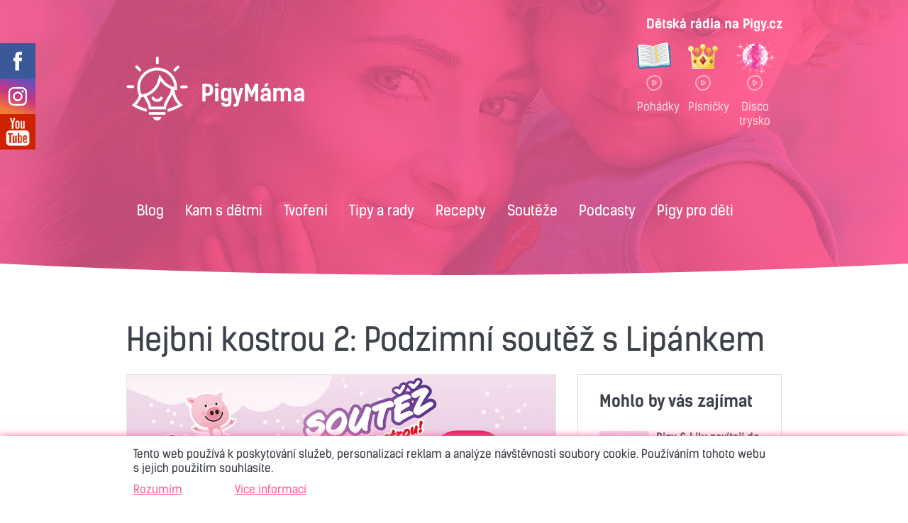

--- FILE ---
content_type: text/html; charset=UTF-8
request_url: https://mama.pigy.cz/hejbni-kostrou-podzimni-soutez-s-lipankem/
body_size: 16071
content:

<!DOCTYPE html>
<html lang="cs" class="no-js ">
<head>
	<meta charset="UTF-8">
	<meta name="viewport" content="width=device-width, initial-scale=1.0">

    <meta property="og:title" content="Hejbni kostrou 2: Podzimní soutěž s Lipánkem" />
    <meta property="og:site_name" content="Pigymama"/>
    <meta property="og:url" content="https://mama.pigy.cz/hejbni-kostrou-podzimni-soutez-s-lipankem/" />
            <meta property="og:description" content="..." />
    <meta property="fb:app_id" content="1599309410328299" />
    <meta property="fb:pages" content="142839999088548" />
    <meta property="og:type" content="article" />
    <meta property="og:locale" content="cs_CZ" />

                                <meta property="og:image" content="https://mama.pigy.cz/wp-content/uploads/2023/09/Pigy_LIPANEK_header_web_900x490.jpg" />
        <meta property="og:image:width" content="900">
        <meta property="og:image:height" content="490">
        <meta name="twitter:card" content="summary" />
    <meta name="twitter:site" content="Pigymama" />

    <meta name="description" content="..." />
	
	
	<title>Hejbni kostrou 2: Podzimní soutěž s Lipánkem | Pigymama</title>
	
	<link href="https://mama.pigy.cz/wp-content/themes/fairplay/style.css?v3" rel="stylesheet">

    <link rel="apple-touch-icon" sizes="57x57" href="https://mama.pigy.cz/wp-content/themes/fairplay/img/icons/apple-touch-icon-57x57.png">
    <link rel="apple-touch-icon" sizes="60x60" href="https://mama.pigy.cz/wp-content/themes/fairplay/img/icons/apple-touch-icon-60x60.png">
    <link rel="apple-touch-icon" sizes="72x72" href="https://mama.pigy.cz/wp-content/themes/fairplay/img/icons/apple-touch-icon-72x72.png">
    <link rel="apple-touch-icon" sizes="76x76" href="https://mama.pigy.cz/wp-content/themes/fairplay/img/icons/apple-touch-icon-76x76.png">
    <link rel="apple-touch-icon" sizes="114x114" href="https://mama.pigy.cz/wp-content/themes/fairplay/img/icons/apple-touch-icon-114x114.png">
    <link rel="apple-touch-icon" sizes="120x120" href="https://mama.pigy.cz/wp-content/themes/fairplay/img/icons/apple-touch-icon-120x120.png">
    <link rel="apple-touch-icon" sizes="144x144" href="https://mama.pigy.cz/wp-content/themes/fairplay/img/icons/apple-touch-icon-144x144.png">
    <link rel="apple-touch-icon" sizes="152x152" href="https://mama.pigy.cz/wp-content/themes/fairplay/img/icons/apple-touch-icon-152x152.png">
    <link rel="icon" type="image/png" href="https://mama.pigy.cz/wp-content/themes/fairplay/img/icons/favicon-32x32.png" sizes="32x32">
    <link rel="icon" type="image/png" href="https://mama.pigy.cz/wp-content/themes/fairplay/img/icons/favicon-96x96.png" sizes="96x96">
    <link rel="icon" type="image/png" href="https://mama.pigy.cz/wp-content/themes/fairplay/img/icons/favicon-16x16.png" sizes="16x16">
    <link rel="manifest" href="https://mama.pigy.cz/wp-content/themes/fairplay/img/icons/manifest.json">
    <link rel="shortcut icon" href="https://mama.pigy.cz/wp-content/themes/fairplay/img/icons/favicon.ico">
    <meta name="msapplication-TileColor" content="#da532c">
    <meta name="msapplication-TileImage" content="https://mama.pigy.cz/wp-content/themes/fairplay/img/icons/mstile-144x144.png">
    <meta name="msapplication-config" content="https://mama.pigy.cz/wp-content/themes/fairplay/img/icons/browserconfig.xml">
    <meta name="theme-color" content="#ffffff">

		<script type="text/javascript">function theChampLoadEvent(e){var t=window.onload;if(typeof window.onload!="function"){window.onload=e}else{window.onload=function(){t();e()}}}</script>
		<script type="text/javascript">var theChampDefaultLang = 'cs_CZ', theChampCloseIconPath = 'https://mama.pigy.cz/wp-content/plugins/super-socializer/images/close.png';</script>
		<script>var theChampSiteUrl = 'https://mama.pigy.cz', theChampVerified = 0, theChampEmailPopup = 0, heateorSsMoreSharePopupSearchText = 'Search';</script>
			<script> var theChampLoadingImgPath = 'https://mama.pigy.cz/wp-content/plugins/super-socializer/images/ajax_loader.gif'; var theChampAjaxUrl = 'https://mama.pigy.cz/wp-admin/admin-ajax.php'; var theChampRedirectionUrl = 'https://mama.pigy.cz/hejbni-kostrou-podzimni-soutez-s-lipankem/'; var theChampRegRedirectionUrl = 'https://mama.pigy.cz/hejbni-kostrou-podzimni-soutez-s-lipankem/'; </script>
				<script> var theChampFBKey = '747220319273789', theChampSameTabLogin = '0', theChampVerified = 0; var theChampAjaxUrl = 'https://mama.pigy.cz/wp-admin/admin-ajax.php'; var theChampPopupTitle = ''; var theChampEmailPopup = 0; var theChampEmailAjaxUrl = 'https://mama.pigy.cz/wp-admin/admin-ajax.php'; var theChampEmailPopupTitle = ''; var theChampEmailPopupErrorMsg = ''; var theChampEmailPopupUniqueId = ''; var theChampEmailPopupVerifyMessage = ''; var theChampSteamAuthUrl = ""; var theChampCurrentPageUrl = 'https%3A%2F%2Fmama.pigy.cz%2Fhejbni-kostrou-podzimni-soutez-s-lipankem%2F';  var heateorMSEnabled = 0, theChampTwitterAuthUrl = theChampSiteUrl + "?SuperSocializerAuth=Twitter&super_socializer_redirect_to=" + theChampCurrentPageUrl, theChampLineAuthUrl = theChampSiteUrl + "?SuperSocializerAuth=Line&super_socializer_redirect_to=" + theChampCurrentPageUrl, theChampLiveAuthUrl = theChampSiteUrl + "?SuperSocializerAuth=Live&super_socializer_redirect_to=" + theChampCurrentPageUrl, theChampFacebookAuthUrl = theChampSiteUrl + "?SuperSocializerAuth=Facebook&super_socializer_redirect_to=" + theChampCurrentPageUrl, theChampYahooAuthUrl = theChampSiteUrl + "?SuperSocializerAuth=Yahoo&super_socializer_redirect_to=" + theChampCurrentPageUrl, theChampGoogleAuthUrl = theChampSiteUrl + "?SuperSocializerAuth=Google&super_socializer_redirect_to=" + theChampCurrentPageUrl, theChampVkontakteAuthUrl = theChampSiteUrl + "?SuperSocializerAuth=Vkontakte&super_socializer_redirect_to=" + theChampCurrentPageUrl, theChampLinkedinAuthUrl = theChampSiteUrl + "?SuperSocializerAuth=Linkedin&super_socializer_redirect_to=" + theChampCurrentPageUrl, theChampInstagramAuthUrl = theChampSiteUrl + "?SuperSocializerAuth=Instagram&super_socializer_redirect_to=" + theChampCurrentPageUrl, theChampWordpressAuthUrl = theChampSiteUrl + "?SuperSocializerAuth=Wordpress&super_socializer_redirect_to=" + theChampCurrentPageUrl, theChampDribbbleAuthUrl = theChampSiteUrl + "?SuperSocializerAuth=Dribbble&super_socializer_redirect_to=" + theChampCurrentPageUrl, theChampGithubAuthUrl = theChampSiteUrl + "?SuperSocializerAuth=Github&super_socializer_redirect_to=" + theChampCurrentPageUrl, theChampSpotifyAuthUrl = theChampSiteUrl + "?SuperSocializerAuth=Spotify&super_socializer_redirect_to=" + theChampCurrentPageUrl, theChampKakaoAuthUrl = theChampSiteUrl + "?SuperSocializerAuth=Kakao&super_socializer_redirect_to=" + theChampCurrentPageUrl, theChampTwitchAuthUrl = theChampSiteUrl + "?SuperSocializerAuth=Twitch&super_socializer_redirect_to=" + theChampCurrentPageUrl, theChampRedditAuthUrl = theChampSiteUrl + "?SuperSocializerAuth=Reddit&super_socializer_redirect_to=" + theChampCurrentPageUrl, theChampDisqusAuthUrl = theChampSiteUrl + "?SuperSocializerAuth=Disqus&super_socializer_redirect_to=" + theChampCurrentPageUrl, theChampDropboxAuthUrl = theChampSiteUrl + "?SuperSocializerAuth=Dropbox&super_socializer_redirect_to=" + theChampCurrentPageUrl, theChampFoursquareAuthUrl = theChampSiteUrl + "?SuperSocializerAuth=Foursquare&super_socializer_redirect_to=" + theChampCurrentPageUrl, theChampAmazonAuthUrl = theChampSiteUrl + "?SuperSocializerAuth=Amazon&super_socializer_redirect_to=" + theChampCurrentPageUrl, theChampStackoverflowAuthUrl = theChampSiteUrl + "?SuperSocializerAuth=Stackoverflow&super_socializer_redirect_to=" + theChampCurrentPageUrl, theChampDiscordAuthUrl = theChampSiteUrl + "?SuperSocializerAuth=Discord&super_socializer_redirect_to=" + theChampCurrentPageUrl;</script>
				<script> var theChampFBKey = '747220319273789', theChampFBLang = 'cs_CZ', theChampFbLikeMycred = 0, theChampSsga = 0, theChampCommentNotification = 0, theChampHeateorFcmRecentComments = 0, theChampFbIosLogin = 0; </script>
						<script type="text/javascript">var theChampFBCommentUrl = 'https://mama.pigy.cz/hejbni-kostrou-podzimni-soutez-s-lipankem/'; var theChampFBCommentColor = ''; var theChampFBCommentNumPosts = ''; var theChampFBCommentWidth = '100%'; var theChampFBCommentOrderby = ''; var theChampCommentingTabs = "wordpress,facebook,disqus", theChampGpCommentsUrl = 'https://mama.pigy.cz/hejbni-kostrou-podzimni-soutez-s-lipankem/', theChampDisqusShortname = '', theChampScEnabledTabs = 'wordpress,fb', theChampScLabel = 'Leave a reply', theChampScTabLabels = {"wordpress":"Default Comments (0)","fb":"Facebook Comments","disqus":"Disqus Comments"}, theChampGpCommentsWidth = 0, theChampCommentingId = 'respond'</script>
						<script> var theChampSharingAjaxUrl = 'https://mama.pigy.cz/wp-admin/admin-ajax.php', heateorSsFbMessengerAPI = 'https://www.facebook.com/dialog/send?app_id=747220319273789&display=popup&link=%encoded_post_url%&redirect_uri=%encoded_post_url%',heateorSsWhatsappShareAPI = 'web', heateorSsUrlCountFetched = [], heateorSsSharesText = 'Shares', heateorSsShareText = 'Share', theChampPluginIconPath = 'https://mama.pigy.cz/wp-content/plugins/super-socializer/images/logo.png', theChampHorizontalSharingCountEnable = 1, theChampVerticalSharingCountEnable = 0, theChampSharingOffset = -10, theChampCounterOffset = -10, theChampMobileStickySharingEnabled = 0, heateorSsCopyLinkMessage = "Link copied.";
		var heateorSsHorSharingShortUrl = "https://mama.pigy.cz/hejbni-kostrou-podzimni-soutez-s-lipankem/";var heateorSsVerticalSharingShortUrl = "https://mama.pigy.cz/hejbni-kostrou-podzimni-soutez-s-lipankem/";		</script>
			<style type="text/css">.the_champ_horizontal_sharing .theChampSharing{
					color: #fff;
				border-width: 0px;
		border-style: solid;
		border-color: transparent;
	}
		.the_champ_horizontal_sharing .theChampTCBackground{
		color:#666;
	}
		.the_champ_horizontal_sharing .theChampSharing:hover{
				border-color: transparent;
	}
	.the_champ_vertical_sharing .theChampSharing{
					color: #fff;
				border-width: 0px;
		border-style: solid;
		border-color: transparent;
	}
		.the_champ_vertical_sharing .theChampTCBackground{
		color:#666;
	}
		.the_champ_vertical_sharing .theChampSharing:hover{
				border-color: transparent;
	}
				div.the_champ_horizontal_sharing .the_champ_square_count{display: block}
			.the_champ_horizontal_sharing .the_champ_square_count{
			display:block;
			text-indent:0!important;
			visibility:hidden;
			background-color:#58B8F8!important;
			width:auto;
			height:auto;
			text-align:center;
			min-width:8px!important;
			padding:1px 4px!important;
			color:#fff!important;
			font-family:'Open Sans',arial,sans-serif!important;
			font-size:10px!important;
			font-weight:600!important;
			-webkit-border-radius:15px!important;
			border-radius:15px!important;
			-webkit-box-shadow:0 2px 2px rgba(0,0,0,.4);
			box-shadow:0 2px 2px rgba(0,0,0,.4);
			text-shadow:0 -1px 0 rgba(0,0,0,.2);
			line-height:14px!important;
			border:2px solid #fff!important;
			z-index:1;
			margin:2px auto!important;
			box-sizing:content-box!important
		}</style>
	<meta name='robots' content='max-image-preview:large' />
<style>
@font-face {
		font-family: "Bitter";
		src: url("https://mama.pigy.cz/wp-content/plugins/cestina-pro-wordpress/fonts/bitter-regular-webfont.eot");
		src: url("https://mama.pigy.cz/wp-content/plugins/cestina-pro-wordpress/fonts/bitter-regular-webfont.eot?#iefix") format("embedded-opentype"),
				 url("https://mama.pigy.cz/wp-content/plugins/cestina-pro-wordpress/fonts/bitter-regular-webfont.woff") format("woff"),
				 url("https://mama.pigy.cz/wp-content/plugins/cestina-pro-wordpress/fonts/bitter-regular-webfont.ttf") format("truetype");
		font-weight: normal;
		font-style: normal;
}
@font-face {
		font-family: "Bitter";
		src: url("https://mama.pigy.cz/wp-content/plugins/cestina-pro-wordpress/fonts/bitter-bold-webfont.eot");
		src: url("https://mama.pigy.cz/wp-content/plugins/cestina-pro-wordpress/fonts/bitter-bold-webfont.eot?#iefix") format("embedded-opentype"),
				 url("https://mama.pigy.cz/wp-content/plugins/cestina-pro-wordpress/fonts/bitter-bold-webfont.woff") format("woff"),
				 url("https://mama.pigy.cz/wp-content/plugins/cestina-pro-wordpress/fonts/bitter-bold-webfont.ttf") format("truetype");
		font-weight: bold;
		font-style: normal;
}
</style><link rel='dns-prefetch' href='//s.w.org' />
<link rel="alternate" type="application/rss+xml" title="Pigymama &raquo; RSS komentářů pro Hejbni kostrou 2: Podzimní soutěž s Lipánkem" href="https://mama.pigy.cz/hejbni-kostrou-podzimni-soutez-s-lipankem/feed/" />
		<script type="text/javascript">
			window._wpemojiSettings = {"baseUrl":"https:\/\/s.w.org\/images\/core\/emoji\/13.0.1\/72x72\/","ext":".png","svgUrl":"https:\/\/s.w.org\/images\/core\/emoji\/13.0.1\/svg\/","svgExt":".svg","source":{"concatemoji":"https:\/\/mama.pigy.cz\/wp-includes\/js\/wp-emoji-release.min.js?ver=5.7.5"}};
			!function(e,a,t){var n,r,o,i=a.createElement("canvas"),p=i.getContext&&i.getContext("2d");function s(e,t){var a=String.fromCharCode;p.clearRect(0,0,i.width,i.height),p.fillText(a.apply(this,e),0,0);e=i.toDataURL();return p.clearRect(0,0,i.width,i.height),p.fillText(a.apply(this,t),0,0),e===i.toDataURL()}function c(e){var t=a.createElement("script");t.src=e,t.defer=t.type="text/javascript",a.getElementsByTagName("head")[0].appendChild(t)}for(o=Array("flag","emoji"),t.supports={everything:!0,everythingExceptFlag:!0},r=0;r<o.length;r++)t.supports[o[r]]=function(e){if(!p||!p.fillText)return!1;switch(p.textBaseline="top",p.font="600 32px Arial",e){case"flag":return s([127987,65039,8205,9895,65039],[127987,65039,8203,9895,65039])?!1:!s([55356,56826,55356,56819],[55356,56826,8203,55356,56819])&&!s([55356,57332,56128,56423,56128,56418,56128,56421,56128,56430,56128,56423,56128,56447],[55356,57332,8203,56128,56423,8203,56128,56418,8203,56128,56421,8203,56128,56430,8203,56128,56423,8203,56128,56447]);case"emoji":return!s([55357,56424,8205,55356,57212],[55357,56424,8203,55356,57212])}return!1}(o[r]),t.supports.everything=t.supports.everything&&t.supports[o[r]],"flag"!==o[r]&&(t.supports.everythingExceptFlag=t.supports.everythingExceptFlag&&t.supports[o[r]]);t.supports.everythingExceptFlag=t.supports.everythingExceptFlag&&!t.supports.flag,t.DOMReady=!1,t.readyCallback=function(){t.DOMReady=!0},t.supports.everything||(n=function(){t.readyCallback()},a.addEventListener?(a.addEventListener("DOMContentLoaded",n,!1),e.addEventListener("load",n,!1)):(e.attachEvent("onload",n),a.attachEvent("onreadystatechange",function(){"complete"===a.readyState&&t.readyCallback()})),(n=t.source||{}).concatemoji?c(n.concatemoji):n.wpemoji&&n.twemoji&&(c(n.twemoji),c(n.wpemoji)))}(window,document,window._wpemojiSettings);
		</script>
		<style type="text/css">
img.wp-smiley,
img.emoji {
	display: inline !important;
	border: none !important;
	box-shadow: none !important;
	height: 1em !important;
	width: 1em !important;
	margin: 0 .07em !important;
	vertical-align: -0.1em !important;
	background: none !important;
	padding: 0 !important;
}
</style>
	<link rel='stylesheet' id='pbd-alp-style-css'  href='https://mama.pigy.cz/wp-content/plugins/pbd-ajax-load-posts/css/style.css?ver=1.0' type='text/css' media='all' />
<link rel='stylesheet' id='wp-block-library-css'  href='https://mama.pigy.cz/wp-includes/css/dist/block-library/style.min.css?ver=5.7.5' type='text/css' media='all' />
<link rel='stylesheet' id='bbp-default-css'  href='https://mama.pigy.cz/wp-content/plugins/bbpress/templates/default/css/bbpress.min.css?ver=2.6.6' type='text/css' media='all' />
<link rel='stylesheet' id='contact-form-7-css'  href='https://mama.pigy.cz/wp-content/plugins/contact-form-7/includes/css/styles.css?ver=5.4' type='text/css' media='all' />
<link rel='stylesheet' id='wp-polls-css'  href='https://mama.pigy.cz/wp-content/plugins/wp-polls/polls-css.css?ver=2.75.6' type='text/css' media='all' />
<style id='wp-polls-inline-css' type='text/css'>
.wp-polls .pollbar {
	margin: 1px;
	font-size: 6px;
	line-height: 8px;
	height: 8px;
	background-image: url('https://mama.pigy.cz/wp-content/plugins/wp-polls/images/default/pollbg.gif');
	border: 1px solid #c8c8c8;
}

</style>
<link rel='stylesheet' id='dashicons-css'  href='https://mama.pigy.cz/wp-includes/css/dashicons.min.css?ver=5.7.5' type='text/css' media='all' />
<link rel='stylesheet' id='thickbox-css'  href='https://mama.pigy.cz/wp-includes/js/thickbox/thickbox.css?ver=5.7.5' type='text/css' media='all' />
<link rel='stylesheet' id='the_champ_frontend_css-css'  href='https://mama.pigy.cz/wp-content/plugins/super-socializer/css/front.css?ver=7.13.16' type='text/css' media='all' />
<link rel='stylesheet' id='the_champ_sharing_default_svg-css'  href='https://mama.pigy.cz/wp-content/plugins/super-socializer/css/share-svg.css?ver=7.13.16' type='text/css' media='all' />
<script type='text/javascript' src='https://ajax.googleapis.com/ajax/libs/jquery/1.11.2/jquery.min.js' id='jquery-js'></script>
<script type='text/javascript' src='https://mama.pigy.cz/wp-content/themes/fairplay/js/modernizr.js' id='modernizr-js'></script>
<script type='text/javascript' src='https://mama.pigy.cz/wp-content/themes/fairplay/js/brandingAds.js?ver=1.0.2' id='brandingAds-js'></script>
<link rel="https://api.w.org/" href="https://mama.pigy.cz/wp-json/" /><link rel="alternate" type="application/json" href="https://mama.pigy.cz/wp-json/wp/v2/posts/20217" /><link rel="EditURI" type="application/rsd+xml" title="RSD" href="https://mama.pigy.cz/xmlrpc.php?rsd" />
<link rel="wlwmanifest" type="application/wlwmanifest+xml" href="https://mama.pigy.cz/wp-includes/wlwmanifest.xml" /> 
<meta name="generator" content="WordPress 5.7.5" />
<link rel="canonical" href="https://mama.pigy.cz/hejbni-kostrou-podzimni-soutez-s-lipankem/" />
<link rel='shortlink' href='https://mama.pigy.cz/?p=20217' />
<link rel="alternate" type="application/json+oembed" href="https://mama.pigy.cz/wp-json/oembed/1.0/embed?url=https%3A%2F%2Fmama.pigy.cz%2Fhejbni-kostrou-podzimni-soutez-s-lipankem%2F" />
<link rel="alternate" type="text/xml+oembed" href="https://mama.pigy.cz/wp-json/oembed/1.0/embed?url=https%3A%2F%2Fmama.pigy.cz%2Fhejbni-kostrou-podzimni-soutez-s-lipankem%2F&#038;format=xml" />
    <!-- Please call pinit.js only once per page -->
    <script type="text/javascript" async defer  data-pin-color="red" data-pin-height="28" data-pin-hover="true" src="//assets.pinterest.com/js/pinit.js"></script>

    <!-- Google tag (gtag.js) -->
    <script async src="https://www.googletagmanager.com/gtag/js?id=G-JMT160YW48"></script>
    <script>
        window.dataLayer = window.dataLayer || [];
        function gtag(){dataLayer.push(arguments);}
        gtag('js', new Date());
        gtag('config', 'G-JMT160YW48');
    </script>

    <script type="text/javascript">
        var pp_gemius_identifier = 'zZqQ_2L5IwKxwUzlnNQ2oeTkPw0RfyMCjOwo8LULbM..K7';
        function gemius_pending(i) { window[i] = window[i] || function() {var x = window[i+'_pdata'] = window[i+'_pdata'] || []; x[x.length]=arguments;};};
        gemius_pending('gemius_hit'); gemius_pending('gemius_event'); gemius_pending('pp_gemius_hit'); gemius_pending('pp_gemius_event');
        (function(d,t) {try {var gt=d.createElement(t),s=d.getElementsByTagName(t)[0],l='http'+((location.protocol=='https:')?'s':''); gt.setAttribute('async','async');
            gt.setAttribute('defer','defer'); gt.src=l+'://spir.hit.gemius.pl/xgemius.js'; s.parentNode.insertBefore(gt,s);} catch (e) {}})(document,'script');
        var _gaq = _gaq || [];
        _gaq.push(['_setAccount', 'UA-32672953-1']);
        _gaq.push(['_trackPageview']);
        (function() {
            var ga = document.createElement('script'); ga.type = 'text/javascript'; ga.async = true;
            ga.src = ('https:' == document.location.protocol ? 'https://' : 'http://') + 'stats.g.doubleclick.net/dc.js';
            var s = document.getElementsByTagName('script')[0]; s.parentNode.insertBefore(ga, s);
        })();
    </script>

    <script type='text/javascript'>
        var googletag = googletag || {};
        googletag.cmd = googletag.cmd || [];
        (function() {
            var gads = document.createElement('script');
            gads.async = true;
            gads.type = 'text/javascript';
            var useSSL = 'https:' == document.location.protocol;
            gads.src = (useSSL ? 'https:' : 'http:') +
            '//www.googletagservices.com/tag/js/gpt.js';
            var node = document.getElementsByTagName('script')[0];
            node.parentNode.insertBefore(gads, node);
        })();
    </script>
    <script>
        var wWidth = window.matchMedia( "(min-width: 700px)" );
        googletag.cmd.push(function() {
            if(wWidth.matches){ //desktop bannery
                googletag.defineSlot('/6755480/pigymama.cz_LeaderBoard', [[970, 90], [990, 100], [990, 180]], 'leader-div').addService(googletag.pubads());
                googletag.defineSlot('/6755480/pigymama.cz_SkyBoard', [[300, 250], [300, 300], [300, 600]], 'sky-div').addService(googletag.pubads());
                googletag.defineSlot('/6755480/pigymama.cz_BottomBoard', [[970, 310], [970, 250]], 'bottom-div').addService(googletag.pubads());
            } else { //mobilni bannery
                googletag.defineSlot('/6755480/pigymama.cz_LeaderBoard_Mobile', [[320, 100], [320, 50]], 'leader-div').addService(googletag.pubads());
                googletag.defineSlot('/6755480/pigymama.cz_Square_Mobile', [[300, 300], [300, 250]], 'sky-div').addService(googletag.pubads());
                googletag.defineSlot('/6755480/pigymama.cz_BottomBoard_Mobile', [[320, 50], [320, 100]], 'bottom-div').addService(googletag.pubads());
            }
            googletag.pubads().collapseEmptyDivs();
            googletag.pubads().enableSingleRequest();
            googletag.enableServices();
        });
    </script>
    <script src="https://www.google.com/recaptcha/api.js?hl=cs"></script>
    <script>

    var googletag = googletag || {};
    googletag.cmd = googletag.cmd || [];
    (function() {
        var gads = document.createElement('script');
        gads.async = true;
        gads.type = 'text/javascript';
        var useSSL = 'https:' == document.location.protocol;
        gads.src = (useSSL ? 'https:' : 'http:') +
        '//www.googletagservices.com/tag/js/gpt.js';
        var node = document.getElementsByTagName('script')[0];
        node.parentNode.insertBefore(gads, node);
    })();
    var wWidth = window.matchMedia( "(min-width: 700px)" );
    googletag.cmd.push(function() {
        if(wWidth.matches){ //pozici inicializuj pouze pro dostatečné rozlišení
            Ad.CreateBGSlot({
                divId: 'brandingDiv',
                adUnitPath: '/6755480/pigymama.cz_BG',
                topBackgroundElementSelector: '#brandingTop',
                repeatBackgroundElementSelector: 'body'
            });
        }
        googletag.pubads().collapseEmptyDivs();
        googletag.pubads().enableSingleRequest();
        googletag.enableServices();
    });

</script></head>

<body class="post-template-default single single-post postid-20217 single-format-standard">
<div id="fb-root"></div>
<script>(function(d, s, id) {
        var js, fjs = d.getElementsByTagName(s)[0];
        if (d.getElementById(id)) return;
        js = d.createElement(s); js.id = id;
        js.src = "//connect.facebook.net/cs_CZ/sdk.js#xfbml=1&version=v2.3&appId=1599309410328299";
        fjs.parentNode.insertBefore(js, fjs);
    }(document, 'script', 'facebook-jssdk'));
</script>
    <div id="brandingTop"></div>

    <header class="header">
        <div class="container">
            <div class="row" id="pigyRadios">
                <div class="col-6 col-ml-12">
                                            <p class="header__logo"><a href="https://mama.pigy.cz/" rel="home"><img src="https://mama.pigy.cz/wp-content/themes/fairplay/img/logo.png" alt="Pigymama" /></a></p>
                                    </div>
                <div class="col-6 col-ml-12 radiosCnt">
                    <h3>Dětská rádia na Pigy.cz</h3>
                    <ul class="clearfix">
                        <li id="radio1">
                            <a href="http://www.pigy.cz/radia/#play-stream-1" target="_blank">Pohádky</a>
                        </li>
                        <li id="radio2">
                            <a href="http://www.pigy.cz/radia/#play-stream-2" target="_blank">Písničky</a>
                        </li>
                        <li id="radio3">
                            <a href="http://www.pigy.cz/radia/#play-stream-3" target="_blank">Disco trysko</a>
                        </li>
                    </ul>
                    <span id="menuResp"></span>
                </div>
            </div>

            <div class="row">
                <div class="col-12">
	<nav class="category-wrapper  clearfix  category-wrapper--short">
		<ul class="category cs_CZ clearfix">
		

		
				<li class="category__item ">
										<a class="category__title" href="https://mama.pigy.cz/category/zabava" title="Zobrazit kategorii: Blog">
										<!--<div class="category__item-wrap">-->
					
						<!--<h2 class="category__title"><span>-->
                        Blog                        <!--</span></h2>-->
						<!--<div class="category__img-wrap">
							<img class="category__img" src="" alt=""  />
						</div>-->
					<!--</div>-->
										</a>
										<!--
					<a href="" title="Zobrazit článek: ">
					<article class="category__article clearfix">
					
						<p class="category__article-name"></p>
						<span class="category__article-link">Celý článek</span>
						
					</article>
					</a>
					-->					
				</li>
		
		
				<li class="category__item ">
										<a class="category__title" href="https://mama.pigy.cz/category/akce/kam-s-detmi/" title="Zobrazit kategorii: Kam s dětmi">
										<!--<div class="category__item-wrap">-->
					
						<!--<h2 class="category__title"><span>-->
                        Kam s dětmi                        <!--</span></h2>-->
						<!--<div class="category__img-wrap">
							<img class="category__img" src="" alt=""  />
						</div>-->
					<!--</div>-->
										</a>
										<!--
					<a href="" title="Zobrazit článek: ">
					<article class="category__article clearfix">
					
						<p class="category__article-name"></p>
						<span class="category__article-link">Celý článek</span>
						
					</article>
					</a>
					-->					
				</li>
		
		
				<li class="category__item ">
										<a class="category__title" href="https://mama.pigy.cz/category/tvoreni/" title="Zobrazit kategorii: Tvoření">
										<!--<div class="category__item-wrap">-->
					
						<!--<h2 class="category__title"><span>-->
                        Tvoření                        <!--</span></h2>-->
						<!--<div class="category__img-wrap">
							<img class="category__img" src="" alt=""  />
						</div>-->
					<!--</div>-->
										</a>
										<!--
					<a href="" title="Zobrazit článek: ">
					<article class="category__article clearfix">
					
						<p class="category__article-name"></p>
						<span class="category__article-link">Celý článek</span>
						
					</article>
					</a>
					-->					
				</li>
		
		
				<li class="category__item ">
										<a class="category__title" href="https://mama.pigy.cz/category/tipy-rady" title="Zobrazit kategorii: Tipy a rady">
										<!--<div class="category__item-wrap">-->
					
						<!--<h2 class="category__title"><span>-->
                        Tipy a rady                        <!--</span></h2>-->
						<!--<div class="category__img-wrap">
							<img class="category__img" src="" alt=""  />
						</div>-->
					<!--</div>-->
										</a>
										<!--
					<a href="" title="Zobrazit článek: ">
					<article class="category__article clearfix">
					
						<p class="category__article-name"></p>
						<span class="category__article-link">Celý článek</span>
						
					</article>
					</a>
					-->					
				</li>
		
		
				<li class="category__item ">
										<a class="category__title" href="https://mama.pigy.cz/category/recepty/" title="Zobrazit kategorii: Recepty">
										<!--<div class="category__item-wrap">-->
					
						<!--<h2 class="category__title"><span>-->
                        Recepty                        <!--</span></h2>-->
						<!--<div class="category__img-wrap">
							<img class="category__img" src="" alt=""  />
						</div>-->
					<!--</div>-->
										</a>
										<!--
					<a href="" title="Zobrazit článek: ">
					<article class="category__article clearfix">
					
						<p class="category__article-name"></p>
						<span class="category__article-link">Celý článek</span>
						
					</article>
					</a>
					-->					
				</li>
		
		
				<li class="category__item ">
										<a class="category__title" href="https://mama.pigy.cz/category/souteze/" title="Zobrazit kategorii: Soutěže">
										<!--<div class="category__item-wrap">-->
					
						<!--<h2 class="category__title"><span>-->
                        Soutěže                        <!--</span></h2>-->
						<!--<div class="category__img-wrap">
							<img class="category__img" src="" alt=""  />
						</div>-->
					<!--</div>-->
										</a>
										<!--
					<a href="" title="Zobrazit článek: ">
					<article class="category__article clearfix">
					
						<p class="category__article-name"></p>
						<span class="category__article-link">Celý článek</span>
						
					</article>
					</a>
					-->					
				</li>
		
					<li class="category__item ">
                <a class="category__title" href="https://mama.pigy.cz/category/podcasty/" title="Podcasty a videa">Podcasty</a>
            </li>
            <li class="category__item ">
                <a class="category__title" href="http://www.pigy.cz" title="Pigy pro děti">Pigy pro děti</a>
            </li>
		</ul>
	</nav>
</div>
            </div>
        </div>
    </header>

    <div class="container">
        <div class="row">
            <div class="col-12">
                <div id="leader-div">
                    <script type='text/javascript'>
                        googletag.cmd.push(function() { googletag.display('leader-div'); });
                    </script>
                </div>
            </div>
        </div>
    </div>

    <!--<div class="container" id="tagsMenu">
        <div class="row">
            <div class="col-12">
                            </div>
        </div>
    </div>-->
    
    <aside class="header__shareIcons" style="top: 60px; display: block; left: -125px;">
        <div class="facebook-like"><div class="fb-like fb_iframe_widget" data-href="https://www.facebook.com/pigycz/" data-layout="button" data-action="like" data-size="small" data-show-faces="false" data-share="false" fb-xfbml-state="rendered" fb-iframe-plugin-query="action=like&amp;app_id=&amp;container_width=0&amp;href=https%3A%2F%2Fwww.facebook.com%2Fpigycz%2F&amp;layout=button&amp;locale=cs_CZ&amp;sdk=joey&amp;share=false&amp;show_faces=false&amp;size=small"><span style="vertical-align: bottom; width: 94px; height: 20px;"><iframe name="f12f264f996a216" allowtransparency="true" allowfullscreen="true" scrolling="no" title="fb:like Facebook Social Plugin" style="border: medium none; visibility: visible; width: 94px; height: 20px;" src="https://www.facebook.com/v2.8/plugins/like.php?action=like&amp;app_id=&amp;channel=https%3A%2F%2Fstaticxx.facebook.com%2Fconnect%2Fxd_arbiter%2Fr%2FlY4eZXm_YWu.js%3Fversion%3D42%23cb%3Df147f611dba7e94%26domain%3Dwww.pigy.cz%26origin%3Dhttps%253A%252F%252Fwww.pigy.cz%252Ffd186fbaf915%26relation%3Dparent.parent&amp;container_width=0&amp;href=https%3A%2F%2Fwww.facebook.com%2Fpigycz%2F&amp;layout=button&amp;locale=cs_CZ&amp;sdk=joey&amp;share=false&amp;show_faces=false&amp;size=small" class="" width="1000px" height="1000px" frameborder="0"></iframe></span></div></div>
        <div class="instagram-follow"><a href="https://www.instagram.com/pigy.cz/" onclick="return!window.open(this.href);">Sledovat</a></div>
        <div class="youtube-follow"><a href="https://www.youtube.com/user/wwwpigycz" onclick="return!window.open(this.href);">Sledovat</a></div>
    </aside>

<div class="main-content-wrapper">
	<div class="container">
        <div class="row" id="primary-content-header">
            <div class="col-12">
                <h1>Hejbni kostrou 2: Podzimní soutěž s Lipánkem</h1>
            </div>
        </div>
		<div class="row">
			<!-- primary content -->
			<div class="col-8 col-tl-12">
				<section class="primary-content">

				                    

					<article id="post-20217" class="entry-detail">
						<header class="entry-detail__header">
							<div class="entry-detail__img">
								<img width="900" height="490" src="https://mama.pigy.cz/wp-content/uploads/2023/09/Pigy_LIPANEK_header_web_900x490.jpg" class="attachment-post-thumbnail size-post-thumbnail wp-post-image" alt="" loading="lazy" srcset="https://mama.pigy.cz/wp-content/uploads/2023/09/Pigy_LIPANEK_header_web_900x490.jpg 900w, https://mama.pigy.cz/wp-content/uploads/2023/09/Pigy_LIPANEK_header_web_900x490-300x163.jpg 300w, https://mama.pigy.cz/wp-content/uploads/2023/09/Pigy_LIPANEK_header_web_900x490-768x418.jpg 768w" sizes="(max-width: 900px) 100vw, 900px" />							</div>
							<div class="entry-detail__info">
								<ul class="entry-detail__in">
								    <li>
									    <time class="entry-detail__date" itemprop="dateCreated" datetime="2023-9-18">
                                        18. září 2023                                        </time>
                                    </li>
									<li class="entry-detail__author">
										<span>Autor: </span> 
										<strong><a href="https://mama.pigy.cz/author/redakce/" title="Příspěvky od Redakce" rel="author">Redakce</a></strong>
									</li>
									<!--<li class="entry-detail__tags">-->
																						<!--<span>Štítky:</span>-->
												  <!--<ul>-->
												  													  	<li class="entry-detail__tags">
													  		<a href="https://mama.pigy.cz/tag/preferovane/">Preferované</a>
													  	</li>
												 													  	<li class="entry-detail__tags">
													  		<a href="https://mama.pigy.cz/tag/soutez">Soutěž</a>
													  	</li>
												  
												  <!--</ul>-->
											  
									<!--</li>-->
								</ul>
                                <div class="entry-detail__perex">
								    <div style='clear: both'></div><div  class='the_champ_sharing_container the_champ_horizontal_sharing' super-socializer-data-href="https://mama.pigy.cz/hejbni-kostrou-podzimni-soutez-s-lipankem/"><div class='the_champ_sharing_title' style="font-weight:bold" >Tipy, nápady, soutěže a recepty pro chytré děti</div><ul class="the_champ_sharing_ul"><li class="theChampSharingRound"><ss class="the_champ_square_count the_champ_facebook_count">&nbsp;</ss><i style="width:30px;height:30px;border-radius:999px;" alt="Facebook" Title="Facebook" class="theChampSharing theChampFacebookBackground" onclick='theChampPopup("https://www.facebook.com/sharer/sharer.php?u=https%3A%2F%2Fmama.pigy.cz%2Fhejbni-kostrou-podzimni-soutez-s-lipankem%2F")'><ss style="display:block;border-radius:999px;" class="theChampSharingSvg theChampFacebookSvg"></ss></i></li><li class="theChampSharingRound"><ss class="the_champ_square_count the_champ_twitter_count">&nbsp;</ss><i style="width:30px;height:30px;border-radius:999px;" alt="Twitter" Title="Twitter" class="theChampSharing theChampTwitterBackground" onclick='theChampPopup("http://twitter.com/intent/tweet?text=Hejbni%20kostrou%202%3A%20Podzimn%C3%AD%20sout%C4%9B%C5%BE%20s%20Lip%C3%A1nkem&url=https%3A%2F%2Fmama.pigy.cz%2Fhejbni-kostrou-podzimni-soutez-s-lipankem%2F")'><ss style="display:block;border-radius:999px;" class="theChampSharingSvg theChampTwitterSvg"></ss></i></li><li class="theChampSharingRound"><ss class="the_champ_square_count the_champ_linkedin_count">&nbsp;</ss><i style="width:30px;height:30px;border-radius:999px;" alt="Linkedin" Title="Linkedin" class="theChampSharing theChampLinkedinBackground" onclick='theChampPopup("http://www.linkedin.com/shareArticle?mini=true&url=https%3A%2F%2Fmama.pigy.cz%2Fhejbni-kostrou-podzimni-soutez-s-lipankem%2F&title=Hejbni%20kostrou%202%3A%20Podzimn%C3%AD%20sout%C4%9B%C5%BE%20s%20Lip%C3%A1nkem")'><ss style="display:block;border-radius:999px;" class="theChampSharingSvg theChampLinkedinSvg"></ss></i></li><li class="theChampSharingRound"><ss class="the_champ_square_count the_champ_pinterest_count">&nbsp;</ss><i style="width:30px;height:30px;border-radius:999px;" alt="Pinterest" Title="Pinterest" class="theChampSharing theChampPinterestBackground" onclick="javascript:void((function() {var e=document.createElement('script' );e.setAttribute('type','text/javascript' );e.setAttribute('charset','UTF-8' );e.setAttribute('src','//assets.pinterest.com/js/pinmarklet.js?r='+Math.random()*99999999);document.body.appendChild(e)})());"><ss style="display:block;border-radius:999px;" class="theChampSharingSvg theChampPinterestSvg"></ss></i></li><li class="theChampSharingRound"><ss class="the_champ_square_count the_champ_reddit_count">&nbsp;</ss><i style="width:30px;height:30px;border-radius:999px;" alt="Reddit" Title="Reddit" class="theChampSharing theChampRedditBackground" onclick='theChampPopup("http://reddit.com/submit?url=https%3A%2F%2Fmama.pigy.cz%2Fhejbni-kostrou-podzimni-soutez-s-lipankem%2F&title=Hejbni%20kostrou%202%3A%20Podzimn%C3%AD%20sout%C4%9B%C5%BE%20s%20Lip%C3%A1nkem")'><ss style="display:block;border-radius:999px;" class="theChampSharingSvg theChampRedditSvg"></ss></i></li><li class="theChampSharingRound"><ss class="the_champ_square_count the_champ_mix_count">&nbsp;</ss><i style="width:30px;height:30px;border-radius:999px;" alt="Mix" Title="Mix" class="theChampSharing theChampMixBackground" onclick='theChampPopup("https://mix.com/mixit?url=https%3A%2F%2Fmama.pigy.cz%2Fhejbni-kostrou-podzimni-soutez-s-lipankem%2F")'><ss style="display:block;border-radius:999px;" class="theChampSharingSvg theChampMixSvg"></ss></i></li><li class="theChampSharingRound"><ss class="the_champ_square_count the_champ_whatsapp_count">&nbsp;</ss><i style="width:30px;height:30px;border-radius:999px;" alt="Whatsapp" Title="Whatsapp" class="theChampSharing theChampWhatsappBackground" onclick='theChampPopup("https://web.whatsapp.com/send?text=Hejbni%20kostrou%202%3A%20Podzimn%C3%AD%20sout%C4%9B%C5%BE%20s%20Lip%C3%A1nkem https%3A%2F%2Fmama.pigy.cz%2Fhejbni-kostrou-podzimni-soutez-s-lipankem%2F")'><ss style="display:block" class="theChampSharingSvg theChampWhatsappSvg"></ss></i></li><li class="theChampSharingRound"><ss class="the_champ_square_count">&nbsp;</ss><i style="width:30px;height:30px;border-radius:999px;" title="More" alt="More" class="theChampSharing theChampMoreBackground" onclick="theChampMoreSharingPopup(this, 'https://mama.pigy.cz/hejbni-kostrou-podzimni-soutez-s-lipankem/', 'Hejbni%20kostrou%202%3A%20Podzimn%C3%AD%20sout%C4%9B%C5%BE%20s%20Lip%C3%A1nkem', '')" ><ss style="display:block" class="theChampSharingSvg theChampMoreSvg"></ss></i></li></ul><div style="clear:both"></div></div><div style='clear: both'></div><p>Pigy spolu s Lipánkem vyhlašují velkou podzimní soutěž o spoustu hodnotných cen. </p>
<div class='the_champ_sharing_container the_champ_vertical_sharing' style='width:39px;left: -10px;top: 100px;-webkit-box-shadow:none;box-shadow:none;' super-socializer-data-href="https://mama.pigy.cz/hejbni-kostrou-podzimni-soutez-s-lipankem/"><ul class="the_champ_sharing_ul"><li class=""><i style="width:35px;height:35px;margin:0;" alt="Facebook" Title="Facebook" class="theChampSharing theChampFacebookBackground" onclick='theChampPopup("https://www.facebook.com/sharer/sharer.php?u=https%3A%2F%2Fmama.pigy.cz%2Fhejbni-kostrou-podzimni-soutez-s-lipankem%2F")'><ss style="display:block;" class="theChampSharingSvg theChampFacebookSvg"></ss></i></li><li class=""><i style="width:35px;height:35px;margin:0;" alt="Twitter" Title="Twitter" class="theChampSharing theChampTwitterBackground" onclick='theChampPopup("http://twitter.com/intent/tweet?text=Hejbni%20kostrou%202%3A%20Podzimn%C3%AD%20sout%C4%9B%C5%BE%20s%20Lip%C3%A1nkem&url=https%3A%2F%2Fmama.pigy.cz%2Fhejbni-kostrou-podzimni-soutez-s-lipankem%2F")'><ss style="display:block;" class="theChampSharingSvg theChampTwitterSvg"></ss></i></li><li class=""><i style="width:35px;height:35px;margin:0;" alt="Linkedin" Title="Linkedin" class="theChampSharing theChampLinkedinBackground" onclick='theChampPopup("http://www.linkedin.com/shareArticle?mini=true&url=https%3A%2F%2Fmama.pigy.cz%2Fhejbni-kostrou-podzimni-soutez-s-lipankem%2F&title=Hejbni%20kostrou%202%3A%20Podzimn%C3%AD%20sout%C4%9B%C5%BE%20s%20Lip%C3%A1nkem")'><ss style="display:block;" class="theChampSharingSvg theChampLinkedinSvg"></ss></i></li><li class=""><i style="width:35px;height:35px;margin:0;" alt="Pinterest" Title="Pinterest" class="theChampSharing theChampPinterestBackground" onclick="javascript:void((function() {var e=document.createElement('script' );e.setAttribute('type','text/javascript' );e.setAttribute('charset','UTF-8' );e.setAttribute('src','//assets.pinterest.com/js/pinmarklet.js?r='+Math.random()*99999999);document.body.appendChild(e)})());"><ss style="display:block;" class="theChampSharingSvg theChampPinterestSvg"></ss></i></li><li class=""><i style="width:35px;height:35px;margin:0;" alt="Reddit" Title="Reddit" class="theChampSharing theChampRedditBackground" onclick='theChampPopup("http://reddit.com/submit?url=https%3A%2F%2Fmama.pigy.cz%2Fhejbni-kostrou-podzimni-soutez-s-lipankem%2F&title=Hejbni%20kostrou%202%3A%20Podzimn%C3%AD%20sout%C4%9B%C5%BE%20s%20Lip%C3%A1nkem")'><ss style="display:block;" class="theChampSharingSvg theChampRedditSvg"></ss></i></li><li class=""><i style="width:35px;height:35px;margin:0;" alt="Mix" Title="Mix" class="theChampSharing theChampMixBackground" onclick='theChampPopup("https://mix.com/mixit?url=https%3A%2F%2Fmama.pigy.cz%2Fhejbni-kostrou-podzimni-soutez-s-lipankem%2F")'><ss style="display:block;" class="theChampSharingSvg theChampMixSvg"></ss></i></li><li class=""><i style="width:35px;height:35px;margin:0;" alt="Whatsapp" Title="Whatsapp" class="theChampSharing theChampWhatsappBackground" onclick='theChampPopup("https://web.whatsapp.com/send?text=Hejbni%20kostrou%202%3A%20Podzimn%C3%AD%20sout%C4%9B%C5%BE%20s%20Lip%C3%A1nkem https%3A%2F%2Fmama.pigy.cz%2Fhejbni-kostrou-podzimni-soutez-s-lipankem%2F")'><ss style="display:block" class="theChampSharingSvg theChampWhatsappSvg"></ss></i></li><li class=""><i style="width:35px;height:35px;margin:0;" title="More" alt="More" class="theChampSharing theChampMoreBackground" onclick="theChampMoreSharingPopup(this, 'https://mama.pigy.cz/hejbni-kostrou-podzimni-soutez-s-lipankem/', 'Hejbni%20kostrou%202%3A%20Podzimn%C3%AD%20sout%C4%9B%C5%BE%20s%20Lip%C3%A1nkem', '')" ><ss style="display:block" class="theChampSharingSvg theChampMoreSvg"></ss></i></li></ul><div style="clear:both"></div></div>							    </div>
								<h4>Sdílej článek</h4>
<ul class="entry-detail__social">
	<li class="entry-detail__social__item facebook"><a title="Facebook" target="_blank" class="entry-detail__social__icon facebook" href="https://www.facebook.com/sharer/sharer.php?u=https://mama.pigy.cz/hejbni-kostrou-podzimni-soutez-s-lipankem/ ">Facebook</a></li>
	<li class="entry-detail__social__item twitter"><a title="Twitter" target="_blank" class="entry-detail__social__icon twitter" href="http://twitter.com/share?text=Hejbni kostrou 2: Podzimní soutěž s Lipánkem&amp;url=https://mama.pigy.cz/hejbni-kostrou-podzimni-soutez-s-lipankem/ ">Twitter</a></li>
	<li class="entry-detail__social__item google"><a title="Google+" target="_blank" class="entry-detail__social__icon google" href="https://plus.google.com/share?url=https://mama.pigy.cz/hejbni-kostrou-podzimni-soutez-s-lipankem/ ">Google+</a></li>
</ul>
							</div>
						</header>
						
						<div class="entry-detail__content">
							<div style='clear: both'></div><div  class='the_champ_sharing_container the_champ_horizontal_sharing' super-socializer-data-href="https://mama.pigy.cz/hejbni-kostrou-podzimni-soutez-s-lipankem/"><div class='the_champ_sharing_title' style="font-weight:bold" >Tipy, nápady, soutěže a recepty pro chytré děti</div><ul class="the_champ_sharing_ul"><li class="theChampSharingRound"><ss class="the_champ_square_count the_champ_facebook_count">&nbsp;</ss><i style="width:30px;height:30px;border-radius:999px;" alt="Facebook" Title="Facebook" class="theChampSharing theChampFacebookBackground" onclick='theChampPopup("https://www.facebook.com/sharer/sharer.php?u=https%3A%2F%2Fmama.pigy.cz%2Fhejbni-kostrou-podzimni-soutez-s-lipankem%2F")'><ss style="display:block;border-radius:999px;" class="theChampSharingSvg theChampFacebookSvg"></ss></i></li><li class="theChampSharingRound"><ss class="the_champ_square_count the_champ_twitter_count">&nbsp;</ss><i style="width:30px;height:30px;border-radius:999px;" alt="Twitter" Title="Twitter" class="theChampSharing theChampTwitterBackground" onclick='theChampPopup("http://twitter.com/intent/tweet?text=Hejbni%20kostrou%202%3A%20Podzimn%C3%AD%20sout%C4%9B%C5%BE%20s%20Lip%C3%A1nkem&url=https%3A%2F%2Fmama.pigy.cz%2Fhejbni-kostrou-podzimni-soutez-s-lipankem%2F")'><ss style="display:block;border-radius:999px;" class="theChampSharingSvg theChampTwitterSvg"></ss></i></li><li class="theChampSharingRound"><ss class="the_champ_square_count the_champ_linkedin_count">&nbsp;</ss><i style="width:30px;height:30px;border-radius:999px;" alt="Linkedin" Title="Linkedin" class="theChampSharing theChampLinkedinBackground" onclick='theChampPopup("http://www.linkedin.com/shareArticle?mini=true&url=https%3A%2F%2Fmama.pigy.cz%2Fhejbni-kostrou-podzimni-soutez-s-lipankem%2F&title=Hejbni%20kostrou%202%3A%20Podzimn%C3%AD%20sout%C4%9B%C5%BE%20s%20Lip%C3%A1nkem")'><ss style="display:block;border-radius:999px;" class="theChampSharingSvg theChampLinkedinSvg"></ss></i></li><li class="theChampSharingRound"><ss class="the_champ_square_count the_champ_pinterest_count">&nbsp;</ss><i style="width:30px;height:30px;border-radius:999px;" alt="Pinterest" Title="Pinterest" class="theChampSharing theChampPinterestBackground" onclick="javascript:void((function() {var e=document.createElement('script' );e.setAttribute('type','text/javascript' );e.setAttribute('charset','UTF-8' );e.setAttribute('src','//assets.pinterest.com/js/pinmarklet.js?r='+Math.random()*99999999);document.body.appendChild(e)})());"><ss style="display:block;border-radius:999px;" class="theChampSharingSvg theChampPinterestSvg"></ss></i></li><li class="theChampSharingRound"><ss class="the_champ_square_count the_champ_reddit_count">&nbsp;</ss><i style="width:30px;height:30px;border-radius:999px;" alt="Reddit" Title="Reddit" class="theChampSharing theChampRedditBackground" onclick='theChampPopup("http://reddit.com/submit?url=https%3A%2F%2Fmama.pigy.cz%2Fhejbni-kostrou-podzimni-soutez-s-lipankem%2F&title=Hejbni%20kostrou%202%3A%20Podzimn%C3%AD%20sout%C4%9B%C5%BE%20s%20Lip%C3%A1nkem")'><ss style="display:block;border-radius:999px;" class="theChampSharingSvg theChampRedditSvg"></ss></i></li><li class="theChampSharingRound"><ss class="the_champ_square_count the_champ_mix_count">&nbsp;</ss><i style="width:30px;height:30px;border-radius:999px;" alt="Mix" Title="Mix" class="theChampSharing theChampMixBackground" onclick='theChampPopup("https://mix.com/mixit?url=https%3A%2F%2Fmama.pigy.cz%2Fhejbni-kostrou-podzimni-soutez-s-lipankem%2F")'><ss style="display:block;border-radius:999px;" class="theChampSharingSvg theChampMixSvg"></ss></i></li><li class="theChampSharingRound"><ss class="the_champ_square_count the_champ_whatsapp_count">&nbsp;</ss><i style="width:30px;height:30px;border-radius:999px;" alt="Whatsapp" Title="Whatsapp" class="theChampSharing theChampWhatsappBackground" onclick='theChampPopup("https://web.whatsapp.com/send?text=Hejbni%20kostrou%202%3A%20Podzimn%C3%AD%20sout%C4%9B%C5%BE%20s%20Lip%C3%A1nkem https%3A%2F%2Fmama.pigy.cz%2Fhejbni-kostrou-podzimni-soutez-s-lipankem%2F")'><ss style="display:block" class="theChampSharingSvg theChampWhatsappSvg"></ss></i></li><li class="theChampSharingRound"><ss class="the_champ_square_count">&nbsp;</ss><i style="width:30px;height:30px;border-radius:999px;" title="More" alt="More" class="theChampSharing theChampMoreBackground" onclick="theChampMoreSharingPopup(this, 'https://mama.pigy.cz/hejbni-kostrou-podzimni-soutez-s-lipankem/', 'Hejbni%20kostrou%202%3A%20Podzimn%C3%AD%20sout%C4%9B%C5%BE%20s%20Lip%C3%A1nkem', '')" ><ss style="display:block" class="theChampSharingSvg theChampMoreSvg"></ss></i></li></ul><div style="clear:both"></div></div><div style='clear: both'></div><p><a href="https://www.pigy.cz/" target="_blank" rel="noopener">Pigy.cz</a> ve spolupráci s kapitánem Lipánkem vyhlašují velkou podzimní soutěž, ve které můžete vyhrát spoustu cen, od <strong>rodinných skipasů a vstupenek</strong> až po <strong>plyšáky a poukázky</strong> na výrobky od Madety.</p>
<h3>K soutěži:</h3>
<p><strong><a href="https://www.pigy.cz/hejbnikostrou/" target="_blank" rel="noopener">Soutěž začíná dnes</a> 18. 9. a trvá do 31. ledna 2024.</strong> Kupte si dezert Lipánek a pod obalem najdete unikátní kód. Pro účast v soutěži zadejte kód na webových stránkách Lipánka do formuláře a budete součástí losování o skvělé ceny. Kromě unikátního kódu pod obaly Lipánka najdete i hravé tetovačky, které děti mohou sbírat.</p>
<p><img loading="lazy" class="alignnone size-full wp-image-20223" src="https://mama.pigy.cz/wp-content/uploads/2023/09/Pigy_Montaz_ceny-Lipanek_2023_v2_550.jpg" alt="" width="550" height="358" srcset="https://mama.pigy.cz/wp-content/uploads/2023/09/Pigy_Montaz_ceny-Lipanek_2023_v2_550.jpg 550w, https://mama.pigy.cz/wp-content/uploads/2023/09/Pigy_Montaz_ceny-Lipanek_2023_v2_550-300x195.jpg 300w" sizes="(max-width: 550px) 100vw, 550px" /></p>
<h3>Co můžete vyhrát:</h3>
<p>Mezi hlavní ceny patří například <strong>rodinné skipasy nebo vstupenky do parku Mirakulum</strong>. Hrajeme také o vouchery na<strong> sportovní oblečení Alpine Pro v hodnotě 100 000 Kč </strong>nebo <strong>výrobky od Madety v hodnotě 30 000 Kč</strong>. Mezi ostatní ceny patří například <strong>vesmírní plyšáci Pigyho a Lily</strong>, nebo <strong>kuchařka jejich dobré kamarádky Laskonky. </strong>Kompletní seznam cen najdete <a href="https://www.pigy.cz/hejbnikostrou/" target="_blank" rel="noopener">ZDE</a>.</p>
<p>_tip_</p>
<p>Držíme palce všem soutěžícím!</p>
<h3>Partneři soutěže:</h3>
<p><a href="https://www.madeta.cz/" target="_blank" rel="noopener"><img loading="lazy" class="alignnone wp-image-16365" src="https://mama.pigy.cz/wp-content/uploads/2022/02/Madeta-Tak-chutna-mleko-1024x560.jpg" alt="" width="193" height="106" srcset="https://mama.pigy.cz/wp-content/uploads/2022/02/Madeta-Tak-chutna-mleko-1024x560.jpg 1024w, https://mama.pigy.cz/wp-content/uploads/2022/02/Madeta-Tak-chutna-mleko-300x164.jpg 300w, https://mama.pigy.cz/wp-content/uploads/2022/02/Madeta-Tak-chutna-mleko-768x420.jpg 768w, https://mama.pigy.cz/wp-content/uploads/2022/02/Madeta-Tak-chutna-mleko-1536x840.jpg 1536w, https://mama.pigy.cz/wp-content/uploads/2022/02/Madeta-Tak-chutna-mleko-2048x1119.jpg 2048w" sizes="(max-width: 193px) 100vw, 193px" /></a> <a href="https://www.lipanek.cz/soutez-o-obleceni-a-skipas" target="_blank" rel="noopener"><img loading="lazy" class="alignnone wp-image-9019" src="https://mama.pigy.cz/wp-content/uploads/2019/04/lipanek-madeta-komplet.png" alt="" width="141" height="117" srcset="https://mama.pigy.cz/wp-content/uploads/2019/04/lipanek-madeta-komplet.png 827w, https://mama.pigy.cz/wp-content/uploads/2019/04/lipanek-madeta-komplet-300x249.png 300w, https://mama.pigy.cz/wp-content/uploads/2019/04/lipanek-madeta-komplet-768x637.png 768w" sizes="(max-width: 141px) 100vw, 141px" /></a></p>
<p><a href="https://www.pigy.cz/" target="_blank" rel="noopener"><img loading="lazy" class="alignnone wp-image-20178" src="https://mama.pigy.cz/wp-content/uploads/2023/09/pigy-profilovka.jpg" alt="" width="146" height="146" srcset="https://mama.pigy.cz/wp-content/uploads/2023/09/pigy-profilovka.jpg 596w, https://mama.pigy.cz/wp-content/uploads/2023/09/pigy-profilovka-300x300.jpg 300w, https://mama.pigy.cz/wp-content/uploads/2023/09/pigy-profilovka-150x150.jpg 150w, https://mama.pigy.cz/wp-content/uploads/2023/09/pigy-profilovka-139x139.jpg 139w, https://mama.pigy.cz/wp-content/uploads/2023/09/pigy-profilovka-70x70.jpg 70w, https://mama.pigy.cz/wp-content/uploads/2023/09/pigy-profilovka-56x56.jpg 56w" sizes="(max-width: 146px) 100vw, 146px" />   <img loading="lazy" class="alignnone wp-image-20390" src="https://mama.pigy.cz/wp-content/uploads/2023/09/mirakulum-sirka_hneda-1024x407.png" alt="" width="244" height="97" srcset="https://mama.pigy.cz/wp-content/uploads/2023/09/mirakulum-sirka_hneda-1024x407.png 1024w, https://mama.pigy.cz/wp-content/uploads/2023/09/mirakulum-sirka_hneda-300x119.png 300w, https://mama.pigy.cz/wp-content/uploads/2023/09/mirakulum-sirka_hneda-768x305.png 768w, https://mama.pigy.cz/wp-content/uploads/2023/09/mirakulum-sirka_hneda-1536x610.png 1536w, https://mama.pigy.cz/wp-content/uploads/2023/09/mirakulum-sirka_hneda-2048x814.png 2048w" sizes="(max-width: 244px) 100vw, 244px" /></a></p>
<div class='the_champ_sharing_container the_champ_vertical_sharing' style='width:39px;left: -10px;top: 100px;-webkit-box-shadow:none;box-shadow:none;' super-socializer-data-href="https://mama.pigy.cz/hejbni-kostrou-podzimni-soutez-s-lipankem/"><ul class="the_champ_sharing_ul"><li class=""><i style="width:35px;height:35px;margin:0;" alt="Facebook" Title="Facebook" class="theChampSharing theChampFacebookBackground" onclick='theChampPopup("https://www.facebook.com/sharer/sharer.php?u=https%3A%2F%2Fmama.pigy.cz%2Fhejbni-kostrou-podzimni-soutez-s-lipankem%2F")'><ss style="display:block;" class="theChampSharingSvg theChampFacebookSvg"></ss></i></li><li class=""><i style="width:35px;height:35px;margin:0;" alt="Twitter" Title="Twitter" class="theChampSharing theChampTwitterBackground" onclick='theChampPopup("http://twitter.com/intent/tweet?text=Hejbni%20kostrou%202%3A%20Podzimn%C3%AD%20sout%C4%9B%C5%BE%20s%20Lip%C3%A1nkem&url=https%3A%2F%2Fmama.pigy.cz%2Fhejbni-kostrou-podzimni-soutez-s-lipankem%2F")'><ss style="display:block;" class="theChampSharingSvg theChampTwitterSvg"></ss></i></li><li class=""><i style="width:35px;height:35px;margin:0;" alt="Linkedin" Title="Linkedin" class="theChampSharing theChampLinkedinBackground" onclick='theChampPopup("http://www.linkedin.com/shareArticle?mini=true&url=https%3A%2F%2Fmama.pigy.cz%2Fhejbni-kostrou-podzimni-soutez-s-lipankem%2F&title=Hejbni%20kostrou%202%3A%20Podzimn%C3%AD%20sout%C4%9B%C5%BE%20s%20Lip%C3%A1nkem")'><ss style="display:block;" class="theChampSharingSvg theChampLinkedinSvg"></ss></i></li><li class=""><i style="width:35px;height:35px;margin:0;" alt="Pinterest" Title="Pinterest" class="theChampSharing theChampPinterestBackground" onclick="javascript:void((function() {var e=document.createElement('script' );e.setAttribute('type','text/javascript' );e.setAttribute('charset','UTF-8' );e.setAttribute('src','//assets.pinterest.com/js/pinmarklet.js?r='+Math.random()*99999999);document.body.appendChild(e)})());"><ss style="display:block;" class="theChampSharingSvg theChampPinterestSvg"></ss></i></li><li class=""><i style="width:35px;height:35px;margin:0;" alt="Reddit" Title="Reddit" class="theChampSharing theChampRedditBackground" onclick='theChampPopup("http://reddit.com/submit?url=https%3A%2F%2Fmama.pigy.cz%2Fhejbni-kostrou-podzimni-soutez-s-lipankem%2F&title=Hejbni%20kostrou%202%3A%20Podzimn%C3%AD%20sout%C4%9B%C5%BE%20s%20Lip%C3%A1nkem")'><ss style="display:block;" class="theChampSharingSvg theChampRedditSvg"></ss></i></li><li class=""><i style="width:35px;height:35px;margin:0;" alt="Mix" Title="Mix" class="theChampSharing theChampMixBackground" onclick='theChampPopup("https://mix.com/mixit?url=https%3A%2F%2Fmama.pigy.cz%2Fhejbni-kostrou-podzimni-soutez-s-lipankem%2F")'><ss style="display:block;" class="theChampSharingSvg theChampMixSvg"></ss></i></li><li class=""><i style="width:35px;height:35px;margin:0;" alt="Whatsapp" Title="Whatsapp" class="theChampSharing theChampWhatsappBackground" onclick='theChampPopup("https://web.whatsapp.com/send?text=Hejbni%20kostrou%202%3A%20Podzimn%C3%AD%20sout%C4%9B%C5%BE%20s%20Lip%C3%A1nkem https%3A%2F%2Fmama.pigy.cz%2Fhejbni-kostrou-podzimni-soutez-s-lipankem%2F")'><ss style="display:block" class="theChampSharingSvg theChampWhatsappSvg"></ss></i></li><li class=""><i style="width:35px;height:35px;margin:0;" title="More" alt="More" class="theChampSharing theChampMoreBackground" onclick="theChampMoreSharingPopup(this, 'https://mama.pigy.cz/hejbni-kostrou-podzimni-soutez-s-lipankem/', 'Hejbni%20kostrou%202%3A%20Podzimn%C3%AD%20sout%C4%9B%C5%BE%20s%20Lip%C3%A1nkem', '')" ><ss style="display:block" class="theChampSharingSvg theChampMoreSvg"></ss></i></li></ul><div style="clear:both"></div></div>                            <div id="AdTrackArticleBottom"></div>
                            
						</div>

                                                
                        

                            <script>

                                $(function() {
                                    $(".entry-detail__content:contains('_tip_')").html(function(_, html) {
                                        return html.replace(/_tip_/g, '<div class="articleTip"><a href="https://www.pigy.cz/hejbnikostrou/" target="_blank" class="clearfix"><img src="https://mama.pigy.cz/wp-content/uploads/2023/09/Pigy_LIPANEK_header_web_tip-139x139.jpg" alt="" /><div><h3>Více o soutěži ZDE</h3><p></p></div></a></div>');
                                    });
                                });

                            </script>

                        
                        
                        
                                
                            


						<footer class="entry-detail__footer">
                            <div class="writeToUs">
    <h2>Napište nám</h2>
    <p>
        <strong>Máte zajímavý recept? Tip na akci? Náměty, které by Pigymámu zajímaly? Napište nám je! A můžete se stát redaktorkou Pigymámy!</strong>
    </p>
    <div role="form" class="wpcf7" id="wpcf7-f1020-p20217-o1" lang="cs-CZ" dir="ltr">
<div class="screen-reader-response"><p role="status" aria-live="polite" aria-atomic="true"></p> <ul></ul></div>
<form action="/hejbni-kostrou-podzimni-soutez-s-lipankem/#wpcf7-f1020-p20217-o1" method="post" class="wpcf7-form init" novalidate="novalidate" data-status="init">
<div style="display: none;">
<input type="hidden" name="_wpcf7" value="1020" />
<input type="hidden" name="_wpcf7_version" value="5.4" />
<input type="hidden" name="_wpcf7_locale" value="cs_CZ" />
<input type="hidden" name="_wpcf7_unit_tag" value="wpcf7-f1020-p20217-o1" />
<input type="hidden" name="_wpcf7_container_post" value="20217" />
<input type="hidden" name="_wpcf7_posted_data_hash" value="" />
</div>
<p><span class="wpcf7-form-control-wrap Vzkaz"><textarea name="Vzkaz" cols="40" rows="10" class="wpcf7-form-control wpcf7-textarea wpcf7-validates-as-required" aria-required="true" aria-invalid="false"></textarea></span></p>
<div style="margin-bottom: 10px;">[recaptcha id:contactRecaptcha]</div>
<p><input type="submit" value="Odeslat" class="wpcf7-form-control wpcf7-submit btn" /></p>
<div class="wpcf7-response-output" aria-hidden="true"></div></form></div></div>							<!--<span>Sdílej článek:</span>-->
							<h4>Sdílej článek</h4>
<ul class="entry-detail__social">
	<li class="entry-detail__social__item facebook"><a title="Facebook" target="_blank" class="entry-detail__social__icon facebook" href="https://www.facebook.com/sharer/sharer.php?u=https://mama.pigy.cz/hejbni-kostrou-podzimni-soutez-s-lipankem/ ">Facebook</a></li>
	<li class="entry-detail__social__item twitter"><a title="Twitter" target="_blank" class="entry-detail__social__icon twitter" href="http://twitter.com/share?text=Hejbni kostrou 2: Podzimní soutěž s Lipánkem&amp;url=https://mama.pigy.cz/hejbni-kostrou-podzimni-soutez-s-lipankem/ ">Twitter</a></li>
	<li class="entry-detail__social__item google"><a title="Google+" target="_blank" class="entry-detail__social__icon google" href="https://plus.google.com/share?url=https://mama.pigy.cz/hejbni-kostrou-podzimni-soutez-s-lipankem/ ">Google+</a></li>
</ul>

                            <h2>Povězte nám svůj názor</h2>
                            <div class="fb-comments" data-href="https://mama.pigy.cz/hejbni-kostrou-podzimni-soutez-s-lipankem/" data-numposts="10" data-width="100%"></div>
						</footer>

					</article>

								</section>
				
				
				<section class="primary-content">
					<h2 class="otherArticles">Další články</h2>
					<div class="entry-listing">
														
									<article class="entryCnt post">
										<a href="https://mama.pigy.cz/vanocni-soutez-laska-sdilena-pribehem-2/" class="entry">
                                            <figure class="entry__img">
											    <img width="246" height="224" src="https://mama.pigy.cz/wp-content/uploads/2021/11/Pigy_Pribeh_banner_900x490_OK-246x224.png" class="attachment-post-thumb size-post-thumb wp-post-image" alt="" loading="lazy" />                                            </figure>

                                            <div class="entry__body">
                                                <header>
                                                    <time class="entry__date" itemprop="dateCreated" datetime="17.11.2025">
                                                        17. listopadu 2025</time>
                                                    <h3 class="entry__title">Vánoční soutěž Láska sdílená příběhem</h3>

                                                </header>
                                                <p class="entry__excerpt">Vánoce se kvapem blíží a už se na ně všichni těšíme. A víte proč? Vánoce nejsou totiž pouze časem dárků, ale také ...</p>
                                                <i>Číst více</i>
                                            </div>
                                        </a>
									</article>

																
									<article class="entryCnt post">
										<a href="https://mama.pigy.cz/vyhrajte-dobrodruzstvi-na-tabore-s-pigym-a-kapitanem-lipankem/" class="entry">
                                            <figure class="entry__img">
											    <img width="246" height="224" src="https://mama.pigy.cz/wp-content/uploads/2025/04/Lipanek_soutez-900-x-490-246x224.png" class="attachment-post-thumb size-post-thumb wp-post-image" alt="" loading="lazy" />                                            </figure>

                                            <div class="entry__body">
                                                <header>
                                                    <time class="entry__date" itemprop="dateCreated" datetime="14.04.2025">
                                                        14. dubna 2025</time>
                                                    <h3 class="entry__title">Vyhrajte dobrodružství na táboře s Pigym a Kapitánem Lipánkem</h3>

                                                </header>
                                                <p class="entry__excerpt">Máme pro vás skvělou příležitost jak si pochutnat a zároveň vyhrát úžasné ceny!</p>
                                                <i>Číst více</i>
                                            </div>
                                        </a>
									</article>

																
									<article class="entryCnt post">
										<a href="https://mama.pigy.cz/vyhrajte-zabavne-sumive-koule-do-koupele-s-hrackou-inkee-craze/" class="entry">
                                            <figure class="entry__img">
											    <img width="246" height="224" src="https://mama.pigy.cz/wp-content/uploads/2025/03/Pigy_INKEE_2025_banner_900x490-246x224.jpg" class="attachment-post-thumb size-post-thumb wp-post-image" alt="" loading="lazy" />                                            </figure>

                                            <div class="entry__body">
                                                <header>
                                                    <time class="entry__date" itemprop="dateCreated" datetime="14.04.2025">
                                                        14. dubna 2025</time>
                                                    <h3 class="entry__title">Vyhrajte zábavné šumivé koule do koupele s hračkou INKEE CRAZE</h3>

                                                </header>
                                                <p class="entry__excerpt">Zapojte se do soutěže a vyhrajte pro své děti zábavnou koupel!</p>
                                                <i>Číst více</i>
                                            </div>
                                        </a>
									</article>

																
									<article class="entryCnt post">
										<a href="https://mama.pigy.cz/stan-se-novou-peveckou-hvezdou-cesko-zpiva/" class="entry">
                                            <figure class="entry__img">
											    <img width="246" height="224" src="https://mama.pigy.cz/wp-content/uploads/2025/02/kamila-Cesko-zpiva-246x224.png" class="attachment-post-thumb size-post-thumb wp-post-image" alt="" loading="lazy" />                                            </figure>

                                            <div class="entry__body">
                                                <header>
                                                    <time class="entry__date" itemprop="dateCreated" datetime="3.02.2025">
                                                        3. února 2025</time>
                                                    <h3 class="entry__title">Staň se novou pěveckou hvězdou! ČESKO ZPÍVÁ</h3>

                                                </header>
                                                <p class="entry__excerpt">Soutěž ČESKO ZPÍVÁ právě začíná</p>
                                                <i>Číst více</i>
                                            </div>
                                        </a>
									</article>

																
									<article class="entryCnt post">
										<a href="https://mama.pigy.cz/soutez-s-kamilou-nyvltovou-o-kucharku-a-doplnky-od-madety/" class="entry">
                                            <figure class="entry__img">
											    <img width="246" height="224" src="https://mama.pigy.cz/wp-content/uploads/2024/11/Vanoce_PeceniNyvltova_banner_900x490_2024-246x224.png" class="attachment-post-thumb size-post-thumb wp-post-image" alt="" loading="lazy" />                                            </figure>

                                            <div class="entry__body">
                                                <header>
                                                    <time class="entry__date" itemprop="dateCreated" datetime="9.12.2024">
                                                        9. prosince 2024</time>
                                                    <h3 class="entry__title">Soutěž s Kamilou Nývltovou o kuchařku a doplňky od Madety</h3>

                                                </header>
                                                <p class="entry__excerpt">Soutěž pro všechny maminky či babičky a jejich ratolesti.</p>
                                                <i>Číst více</i>
                                            </div>
                                        </a>
									</article>

																
									<article class="entryCnt post">
										<a href="https://mama.pigy.cz/soutez-s-bobem-a-bobkem-ve-filmu-na-stope-mrkvojeda/" class="entry">
                                            <figure class="entry__img">
											    <img width="246" height="224" src="https://mama.pigy.cz/wp-content/uploads/2024/11/BaB_PIGY_900x490_CZ-246x224.jpg" class="attachment-post-thumb size-post-thumb wp-post-image" alt="" loading="lazy" />                                            </figure>

                                            <div class="entry__body">
                                                <header>
                                                    <time class="entry__date" itemprop="dateCreated" datetime="2.12.2024">
                                                        2. prosince 2024</time>
                                                    <h3 class="entry__title">Soutěž s Bobem a Bobkem ve filmu: Na stopě Mrkvojeda</h3>

                                                </header>
                                                <p class="entry__excerpt">Legendární králíci z klobouku jsou zpět, tentokrát v celovečerním filmu!</p>
                                                <i>Číst více</i>
                                            </div>
                                        </a>
									</article>

																
									<article class="entryCnt post">
										<a href="https://mama.pigy.cz/laska-sdilena-pribehem-inspirujte-se-lonskymi-dopisy-2/" class="entry">
                                            <figure class="entry__img">
											    <img width="246" height="224" src="https://mama.pigy.cz/wp-content/uploads/2023/11/edit-1_900x490-246x224.jpg" class="attachment-post-thumb size-post-thumb wp-post-image" alt="" loading="lazy" />                                            </figure>

                                            <div class="entry__body">
                                                <header>
                                                    <time class="entry__date" itemprop="dateCreated" datetime="25.11.2024">
                                                        25. listopadu 2024</time>
                                                    <h3 class="entry__title">Láska sdílená příběhem &#8211; inspirujte se loňskými dopisy</h3>

                                                </header>
                                                <p class="entry__excerpt">Váháte, zda se zapojit do letošního ročníku soutěže Láska sdílená příběhem? Přečtěte si ukázky dopisů z minulosti, ...</p>
                                                <i>Číst více</i>
                                            </div>
                                        </a>
									</article>

																
									<article class="entryCnt post">
										<a href="https://mama.pigy.cz/vanocni-soutez-laska-sdilena-pribehem/" class="entry">
                                            <figure class="entry__img">
											    <img width="246" height="224" src="https://mama.pigy.cz/wp-content/uploads/2021/11/Pigy_Pribeh_banner_900x490_OK-246x224.png" class="attachment-post-thumb size-post-thumb wp-post-image" alt="" loading="lazy" />                                            </figure>

                                            <div class="entry__body">
                                                <header>
                                                    <time class="entry__date" itemprop="dateCreated" datetime="18.11.2024">
                                                        18. listopadu 2024</time>
                                                    <h3 class="entry__title">Vánoční soutěž Láska sdílená příběhem</h3>

                                                </header>
                                                <p class="entry__excerpt">Prasátko Pigy je zpět s oblíbenou vánoční soutěží Láska sdílená příběhem, která odměňuje ty, kteří si to zaslouží ...</p>
                                                <i>Číst více</i>
                                            </div>
                                        </a>
									</article>

																
									<article class="entryCnt post">
										<a href="https://mama.pigy.cz/soutezte-s-looney-tunes-zvykackova-pohroma-a-vezmete-sve-kamarady-do-kina/" class="entry">
                                            <figure class="entry__img">
											    <img width="246" height="224" src="https://mama.pigy.cz/wp-content/uploads/2024/10/Looney_900x490_-246x224.jpg" class="attachment-post-thumb size-post-thumb wp-post-image" alt="" loading="lazy" />                                            </figure>

                                            <div class="entry__body">
                                                <header>
                                                    <time class="entry__date" itemprop="dateCreated" datetime="11.11.2024">
                                                        11. listopadu 2024</time>
                                                    <h3 class="entry__title">Soutěžte s Looney Tunes: Žvýkačková pohroma a vezměte své kamarády do kina</h3>

                                                </header>
                                                <p class="entry__excerpt">Vyhrajte s prasátkem Pigy vstupenky do kina pro sebe a své kamarády.</p>
                                                <i>Číst více</i>
                                            </div>
                                        </a>
									</article>

																
									<article class="entryCnt post">
										<a href="https://mama.pigy.cz/vyhrajte-vstupenky-do-zabavniho-parku-winter-wonderland-2/" class="entry">
                                            <figure class="entry__img">
											    <img width="246" height="224" src="https://mama.pigy.cz/wp-content/uploads/2024/11/Winter_Banner_900x490-246x224.jpg" class="attachment-post-thumb size-post-thumb wp-post-image" alt="" loading="lazy" />                                            </figure>

                                            <div class="entry__body">
                                                <header>
                                                    <time class="entry__date" itemprop="dateCreated" datetime="4.11.2024">
                                                        4. listopadu 2024</time>
                                                    <h3 class="entry__title">Vyhrajte vstupenky do zábavního parku Winter Wonderland!</h3>

                                                </header>
                                                <p class="entry__excerpt">Vyhrajte vstupenky a tašku plnou dárků od Winter Wonderland</p>
                                                <i>Číst více</i>
                                            </div>
                                        </a>
									</article>

														
						
											</div>	
						
				</section>
			</div>
			
			<!-- secondary content -->
						<div class="col-4 col-tl-12">
				<div class="secondary-content sidebar">

    <aside class="lastPostsPerCategories">
        <h2>Mohlo by vás zajímat</h2>
        <ul>
                                <li>
                        <a href="https://mama.pigy.cz/pigy-lily-zavitaji-do-skiarealu-spicak-na-sumave/">
                            <div class="clearfix">
                                <img width="70" height="70" src="https://mama.pigy.cz/wp-content/uploads/2026/01/Pigy_naHorach_2026_FBbanner_1200x630_Spicak-70x70.jpg" class="attachment-post-thumb-small size-post-thumb-small wp-post-image" alt="" loading="lazy" srcset="https://mama.pigy.cz/wp-content/uploads/2026/01/Pigy_naHorach_2026_FBbanner_1200x630_Spicak-70x70.jpg 70w, https://mama.pigy.cz/wp-content/uploads/2026/01/Pigy_naHorach_2026_FBbanner_1200x630_Spicak-150x150.jpg 150w, https://mama.pigy.cz/wp-content/uploads/2026/01/Pigy_naHorach_2026_FBbanner_1200x630_Spicak-139x139.jpg 139w, https://mama.pigy.cz/wp-content/uploads/2026/01/Pigy_naHorach_2026_FBbanner_1200x630_Spicak-56x56.jpg 56w" sizes="(max-width: 70px) 100vw, 70px" />                                <h3>Pigy &#038; Lily zavítají do skiareálu Špičák na Šumavě</h3>
                            </div>
                        </a>
                    </li>
                
            
            
                                <li>
                        <a href="https://mama.pigy.cz/10-slov-ktera-uslysite-jen-u-maminek/">
                            <div class="clearfix">
                                <img width="70" height="70" src="https://mama.pigy.cz/wp-content/uploads/2020/02/Pigym--ma-a-d--t---70x70.jpg" class="attachment-post-thumb-small size-post-thumb-small wp-post-image" alt="" loading="lazy" srcset="https://mama.pigy.cz/wp-content/uploads/2020/02/Pigym--ma-a-d--t---70x70.jpg 70w, https://mama.pigy.cz/wp-content/uploads/2020/02/Pigym--ma-a-d--t---150x150.jpg 150w, https://mama.pigy.cz/wp-content/uploads/2020/02/Pigym--ma-a-d--t---139x139.jpg 139w, https://mama.pigy.cz/wp-content/uploads/2020/02/Pigym--ma-a-d--t---56x56.jpg 56w" sizes="(max-width: 70px) 100vw, 70px" />                                <h3>10 slov, která uslyšíte jen u maminek</h3>
                            </div>
                        </a>
                    </li>
                
            
        </ul>
    </aside>

            <aside class="survey clearfix">
            <h2>Anketa</h2>
            <div class="poll__wrap">
                            </div>
        </aside>
    
            <aside class="event-calendar clearfix">
            <h2>Kalendář akcí</h2>
            
            <div class="center-ib"><a class="btn btn--white" href="https://mama.pigy.cz/event/">Další akce</a></div>

            <!-- div class="center-ib"><a class="btn btn--white" href="">Další akce</a></div-->
        </aside>
    
            <aside class="latest-discussion">
            <p class="header__claim">
                            </p>
        </aside>
    
    <div id="sky-div">
        <script type='text/javascript'>
            googletag.cmd.push(function() { googletag.display('sky-div'); });
        </script>
    </div>
</div>
			</div>
					</div>
	</div>
</div>



<div class="container">
    <div class="row">
        <div class="col-12">
            <div id="bottom-div">
                <script type='text/javascript'>
                    googletag.cmd.push(function() { googletag.display('bottom-div'); });
                </script>
            </div>
        </div>
    </div>
</div>

<footer class="footer">
	<div class="container">
		<!--<ul class="footer__logos partners">
			<li class="norway-grants"><a href="http://eeagrants.org/Who-we-are/Norway-Grants" title="Norway grants" target="_blank">Norway grants</a></li>
			<li class="open-socitety"><a href="http://www.osf.cz" title="Nadace Open Society Fund Praha" target="_blank">Nadace Open Society Fund Praha</a></li>
			<li class="pracezeny"><a href="http://pracezeny.cz" title="Pracezeny" target="_blank">Pracezeny</a></li>
			<li class="pracenad50"><a href="http://pracenad50.cz" title="pracenad50" target="_blank">Pracenad50</a></li>
		</ul>-->
		<ul class="footer__logos radios">
			<!--<li class="lagardere-active"><a href="http://www.lagardere.cz/" title="Lagardère Active" target="_blank">Lagardère Active</a></li>
			<li class="evropa2"><a href="http://evropa2.cz" title="Evropa 2" target="_blank">Evropa 2</a></li>
			<li class="frekvence1"><a href="http://frekvence1.cz" title="Frekvence 1" target="_blank">Frekvence 1</a></li>
			<li class="zet"><a href="http://www.zet.cz/" title="Zet" target="_blank">Zet</a></li>-->
			<li class="pigy"><a href="http://www.pigy.cz/" title="Pigy" target="_blank">Pigy</a></li>
			<!--<li class="nejSkolky"><a href="http://www.nejskolky.cz/" title="Nejškolky" target="_blank">Nejškolky</a></li>
            <li class="jdemVen"><a href="http://www.jdemven.cz/" title="Jdem ven" target="_blank">Jdem ven</a></li>-->
            <li class="hrajSiSNami"><a href="http://www.hrajsisnami.cz/" title="Hraj si s námi" target="_blank">Hraj si s námi</a></li>
		</ul>
	</div>
	<div class="footer__bottom-container">
		<div class="container">
			<p class="copyright">&copy; 2026 Active Rádio</p>
			<ul>
				<li><a href="/kontakt/">Kontakt</a></li>
				<li><a href="/reklama/">Reklama</a></li>
			</ul>
		</div>
	</div>

    </footer>

	<div id="fb-root"></div>
	<script type='text/javascript' id='pbd-alp-load-posts-js-extra'>
/* <![CDATA[ */
var pbd_alp = {"startPage":"1","maxPages":"0","nextLink":""};
/* ]]> */
</script>
<script type='text/javascript' src='https://mama.pigy.cz/wp-content/plugins/pbd-ajax-load-posts/js/load-posts.js?ver=1.0' id='pbd-alp-load-posts-js'></script>
<script type='text/javascript' src='https://mama.pigy.cz/wp-includes/js/dist/vendor/wp-polyfill.min.js?ver=7.4.4' id='wp-polyfill-js'></script>
<script type='text/javascript' id='wp-polyfill-js-after'>
( 'fetch' in window ) || document.write( '<script src="https://mama.pigy.cz/wp-includes/js/dist/vendor/wp-polyfill-fetch.min.js?ver=3.0.0"></scr' + 'ipt>' );( document.contains ) || document.write( '<script src="https://mama.pigy.cz/wp-includes/js/dist/vendor/wp-polyfill-node-contains.min.js?ver=3.42.0"></scr' + 'ipt>' );( window.DOMRect ) || document.write( '<script src="https://mama.pigy.cz/wp-includes/js/dist/vendor/wp-polyfill-dom-rect.min.js?ver=3.42.0"></scr' + 'ipt>' );( window.URL && window.URL.prototype && window.URLSearchParams ) || document.write( '<script src="https://mama.pigy.cz/wp-includes/js/dist/vendor/wp-polyfill-url.min.js?ver=3.6.4"></scr' + 'ipt>' );( window.FormData && window.FormData.prototype.keys ) || document.write( '<script src="https://mama.pigy.cz/wp-includes/js/dist/vendor/wp-polyfill-formdata.min.js?ver=3.0.12"></scr' + 'ipt>' );( Element.prototype.matches && Element.prototype.closest ) || document.write( '<script src="https://mama.pigy.cz/wp-includes/js/dist/vendor/wp-polyfill-element-closest.min.js?ver=2.0.2"></scr' + 'ipt>' );( 'objectFit' in document.documentElement.style ) || document.write( '<script src="https://mama.pigy.cz/wp-includes/js/dist/vendor/wp-polyfill-object-fit.min.js?ver=2.3.4"></scr' + 'ipt>' );
( 'fetch' in window ) || document.write( '<script src="https://mama.pigy.cz/wp-includes/js/dist/vendor/wp-polyfill-fetch.min.js?ver=3.0.0"></scr' + 'ipt>' );( document.contains ) || document.write( '<script src="https://mama.pigy.cz/wp-includes/js/dist/vendor/wp-polyfill-node-contains.min.js?ver=3.42.0"></scr' + 'ipt>' );( window.DOMRect ) || document.write( '<script src="https://mama.pigy.cz/wp-includes/js/dist/vendor/wp-polyfill-dom-rect.min.js?ver=3.42.0"></scr' + 'ipt>' );( window.URL && window.URL.prototype && window.URLSearchParams ) || document.write( '<script src="https://mama.pigy.cz/wp-includes/js/dist/vendor/wp-polyfill-url.min.js?ver=3.6.4"></scr' + 'ipt>' );( window.FormData && window.FormData.prototype.keys ) || document.write( '<script src="https://mama.pigy.cz/wp-includes/js/dist/vendor/wp-polyfill-formdata.min.js?ver=3.0.12"></scr' + 'ipt>' );( Element.prototype.matches && Element.prototype.closest ) || document.write( '<script src="https://mama.pigy.cz/wp-includes/js/dist/vendor/wp-polyfill-element-closest.min.js?ver=2.0.2"></scr' + 'ipt>' );( 'objectFit' in document.documentElement.style ) || document.write( '<script src="https://mama.pigy.cz/wp-includes/js/dist/vendor/wp-polyfill-object-fit.min.js?ver=2.3.4"></scr' + 'ipt>' );
</script>
<script type='text/javascript' src='https://mama.pigy.cz/wp-includes/js/dist/hooks.min.js?ver=d0188aa6c336f8bb426fe5318b7f5b72' id='wp-hooks-js'></script>
<script type='text/javascript' src='https://mama.pigy.cz/wp-includes/js/dist/i18n.min.js?ver=6ae7d829c963a7d8856558f3f9b32b43' id='wp-i18n-js'></script>
<script type='text/javascript' id='wp-i18n-js-after'>
wp.i18n.setLocaleData( { 'text direction\u0004ltr': [ 'ltr' ] } );
wp.i18n.setLocaleData( { 'text direction\u0004ltr': [ 'ltr' ] } );
</script>
<script type='text/javascript' src='https://mama.pigy.cz/wp-includes/js/dist/vendor/lodash.min.js?ver=4.17.21' id='lodash-js'></script>
<script type='text/javascript' id='lodash-js-after'>
window.lodash = _.noConflict();
window.lodash = _.noConflict();
</script>
<script type='text/javascript' src='https://mama.pigy.cz/wp-includes/js/dist/url.min.js?ver=b2a17503b1ff42b789ce34b159a311cf' id='wp-url-js'></script>
<script type='text/javascript' id='wp-api-fetch-js-translations'>
( function( domain, translations ) {
	var localeData = translations.locale_data[ domain ] || translations.locale_data.messages;
	localeData[""].domain = domain;
	wp.i18n.setLocaleData( localeData, domain );
} )( "default", {"translation-revision-date":"2021-03-16 18:17:37+0000","generator":"GlotPress\/3.0.0-alpha.2","domain":"messages","locale_data":{"messages":{"":{"domain":"messages","plural-forms":"nplurals=3; plural=(n == 1) ? 0 : ((n >= 2 && n <= 4) ? 1 : 2);","lang":"cs_CZ"},"You are probably offline.":["Z\u0159ejm\u011b jste offline."],"Media upload failed. If this is a photo or a large image, please scale it down and try again.":["Nahr\u00e1v\u00e1n\u00ed souboru se nezda\u0159ilo. Pokud se jedn\u00e1 o fotku, nebo velk\u00fd obr\u00e1zek, zmen\u0161ete jeho rozm\u011bry a zkuste to znovu."],"The response is not a valid JSON response.":["Odpov\u011b\u010f nen\u00ed platn\u00e1 odpov\u011b\u010f ve form\u00e1tu JSON."],"An unknown error occurred.":["Vyskytla se nezn\u00e1m\u00e1 chyba."]}},"comment":{"reference":"wp-includes\/js\/dist\/api-fetch.js"}} );
</script>
<script type='text/javascript' src='https://mama.pigy.cz/wp-includes/js/dist/api-fetch.min.js?ver=25cbf3644d200bdc5cab50e7966b5b03' id='wp-api-fetch-js'></script>
<script type='text/javascript' id='wp-api-fetch-js-after'>
wp.apiFetch.use( wp.apiFetch.createRootURLMiddleware( "https://mama.pigy.cz/wp-json/" ) );
wp.apiFetch.nonceMiddleware = wp.apiFetch.createNonceMiddleware( "e8e9042744" );
wp.apiFetch.use( wp.apiFetch.nonceMiddleware );
wp.apiFetch.use( wp.apiFetch.mediaUploadMiddleware );
wp.apiFetch.nonceEndpoint = "https://mama.pigy.cz/wp-admin/admin-ajax.php?action=rest-nonce";
wp.apiFetch.use( wp.apiFetch.createRootURLMiddleware( "https://mama.pigy.cz/wp-json/" ) );
wp.apiFetch.nonceMiddleware = wp.apiFetch.createNonceMiddleware( "e8e9042744" );
wp.apiFetch.use( wp.apiFetch.nonceMiddleware );
wp.apiFetch.use( wp.apiFetch.mediaUploadMiddleware );
wp.apiFetch.nonceEndpoint = "https://mama.pigy.cz/wp-admin/admin-ajax.php?action=rest-nonce";
</script>
<script type='text/javascript' id='contact-form-7-js-extra'>
/* <![CDATA[ */
var wpcf7 = [];
/* ]]> */
</script>
<script type='text/javascript' src='https://mama.pigy.cz/wp-content/plugins/contact-form-7/includes/js/index.js?ver=5.4' id='contact-form-7-js'></script>
<script type='text/javascript' id='wp-polls-js-extra'>
/* <![CDATA[ */
var pollsL10n = {"ajax_url":"https:\/\/mama.pigy.cz\/wp-admin\/admin-ajax.php","text_wait":"Va\u0161 po\u017eadavek je pr\u00e1v\u011b vykon\u00e1v\u00e1n. \u010cekejte...","text_valid":"Vyberte platnou odpov\u011b\u010f.","text_multiple":"Maxim\u00e1ln\u00ed po\u010det povolen\u00fdch mo\u017enost\u00ed:","show_loading":"1","show_fading":"1"};
/* ]]> */
</script>
<script type='text/javascript' src='https://mama.pigy.cz/wp-content/plugins/wp-polls/polls-js.js?ver=2.75.6' id='wp-polls-js'></script>
<script type='text/javascript' src='https://mama.pigy.cz/wp-content/themes/fairplay/js/lightbox.min.js' id='lightbox-js'></script>
<script type='text/javascript' src='https://mama.pigy.cz/wp-content/themes/fairplay/js/jquery.cookie.js' id='jquery.cookie-js'></script>
<script type='text/javascript' src='https://mama.pigy.cz/wp-content/themes/fairplay/js/jquery.cookie.policy.min.js' id='jquery.cookie.policy.min-js'></script>
<script type='text/javascript' src='https://mama.pigy.cz/wp-content/themes/fairplay/js/core.js' id='core-js'></script>
<script type='text/javascript' src='https://mama.pigy.cz/wp-content/plugins/super-socializer/js/front/social_login/general.js?ver=7.13.16' id='the_champ_ss_general_scripts-js'></script>
<script type='text/javascript' src='https://mama.pigy.cz/wp-content/plugins/super-socializer/js/front/social_login/common.js?ver=7.13.16' id='the_champ_sl_common-js'></script>
<script type='text/javascript' id='thickbox-js-extra'>
/* <![CDATA[ */
var thickboxL10n = {"next":"N\u00e1sleduj\u00edc\u00ed >","prev":"< P\u0159edchoz\u00ed","image":"Obr\u00e1zek","of":"z celkem","close":"Zav\u0159\u00edt","noiframes":"Tato funkce WordPressu vy\u017eaduje pou\u017eit\u00ed vnit\u0159n\u00edch r\u00e1m\u016f (iframe), kter\u00e9 v\u0161ak patrn\u011b nem\u00e1te povoleny nebo je v\u00e1\u0161 prohl\u00ed\u017ee\u010d v\u016fbec nepodporuje.","loadingAnimation":"https:\/\/mama.pigy.cz\/wp-includes\/js\/thickbox\/loadingAnimation.gif"};
var thickboxL10n = {"next":"N\u00e1sleduj\u00edc\u00ed >","prev":"< P\u0159edchoz\u00ed","image":"Obr\u00e1zek","of":"z celkem","close":"Zav\u0159\u00edt","noiframes":"Tato funkce WordPressu vy\u017eaduje pou\u017eit\u00ed vnit\u0159n\u00edch r\u00e1m\u016f (iframe), kter\u00e9 v\u0161ak patrn\u011b nem\u00e1te povoleny nebo je v\u00e1\u0161 prohl\u00ed\u017ee\u010d v\u016fbec nepodporuje.","loadingAnimation":"https:\/\/mama.pigy.cz\/wp-includes\/js\/thickbox\/loadingAnimation.gif"};
/* ]]> */
</script>
<script type='text/javascript' src='https://mama.pigy.cz/wp-includes/js/thickbox/thickbox.js?ver=3.1-20121105' id='thickbox-js'></script>
<script type='text/javascript' src='https://mama.pigy.cz/wp-content/plugins/super-socializer/js/front/facebook/sdk.js?ver=7.13.16' id='the_champ_fb_sdk-js'></script>
<script type='text/javascript' src='https://mama.pigy.cz/wp-content/plugins/super-socializer/js/front/facebook/commenting.js?ver=7.13.16' id='the_champ_fb_commenting-js'></script>
<script type='text/javascript' src='https://mama.pigy.cz/wp-content/plugins/super-socializer/js/front/sharing/sharing.js?ver=7.13.16' id='the_champ_share_counts-js'></script>
<script type='text/javascript' src='https://mama.pigy.cz/wp-includes/js/wp-embed.min.js?ver=5.7.5' id='wp-embed-js'></script>

    
    
</body>
</html>


--- FILE ---
content_type: text/html; charset=UTF-8
request_url: https://mama.pigy.cz/wp-admin/admin-ajax.php?action=the_champ_sharing_count&urls%5B%5D=https%3A%2F%2Fmama.pigy.cz%2Fhejbni-kostrou-podzimni-soutez-s-lipankem%2F
body_size: 44
content:
{"facebook_urls":[["https:\/\/mama.pigy.cz\/hejbni-kostrou-podzimni-soutez-s-lipankem\/"]],"status":1,"message":{"https:\/\/mama.pigy.cz\/hejbni-kostrou-podzimni-soutez-s-lipankem\/":{"facebook":0,"twitter":0,"linkedin":0,"pinterest":0,"reddit":0}}}

--- FILE ---
content_type: text/html; charset=utf-8
request_url: https://www.google.com/recaptcha/api2/aframe
body_size: -96
content:
<!DOCTYPE HTML><html><head><meta http-equiv="content-type" content="text/html; charset=UTF-8"></head><body><script nonce="9ppoFkPHHk7Gc9bgnJEnDw">/** Anti-fraud and anti-abuse applications only. See google.com/recaptcha */ try{var clients={'sodar':'https://pagead2.googlesyndication.com/pagead/sodar?'};window.addEventListener("message",function(a){try{if(a.source===window.parent){var b=JSON.parse(a.data);var c=clients[b['id']];if(c){var d=document.createElement('img');d.src=c+b['params']+'&rc='+(localStorage.getItem("rc::a")?sessionStorage.getItem("rc::b"):"");window.document.body.appendChild(d);sessionStorage.setItem("rc::e",parseInt(sessionStorage.getItem("rc::e")||0)+1);localStorage.setItem("rc::h",'1768719092481');}}}catch(b){}});window.parent.postMessage("_grecaptcha_ready", "*");}catch(b){}</script></body></html>

--- FILE ---
content_type: text/css
request_url: https://mama.pigy.cz/wp-content/themes/fairplay/style.css?v3
body_size: 13
content:
/*
Theme Name: Fairplay
Author: Koia Koia
Author URI: koiakoia.com
Description: Fairplay BS3 responsive theme
Version: 1.0
*/


@import url('css/core.css'); 

--- FILE ---
content_type: image/svg+xml
request_url: https://mama.pigy.cz/wp-content/themes/fairplay/img/social-share/icon_facebook.svg
body_size: 569
content:
<?xml version="1.0" encoding="utf-8"?>
<!-- Generator: Adobe Illustrator 16.2.1, SVG Export Plug-In . SVG Version: 6.00 Build 0)  -->
<!DOCTYPE svg PUBLIC "-//W3C//DTD SVG 1.1//EN" "http://www.w3.org/Graphics/SVG/1.1/DTD/svg11.dtd">
<svg version="1.1" id="Layer_2" xmlns="http://www.w3.org/2000/svg" xmlns:xlink="http://www.w3.org/1999/xlink" x="0px" y="0px"
	 width="140px" height="140px" viewBox="0 0 140 140" enable-background="new 0 0 140 140" xml:space="preserve">
<rect id="Rectangle-11-Copy-8_1_" fill="#3B5998" width="140" height="140"/>
<path fill="#FFFFFF" d="M85.6,70.7h-10v36.8H60.3V70.7h-7.2V57.7h7.2v-8.4c0-6,2.8-15.4,15.4-15.4l11.3,0v12.6h-8.2
	c-1.3,0-3.2,0.7-3.2,3.5v7.6h11.4L85.6,70.7z"/>
</svg>
